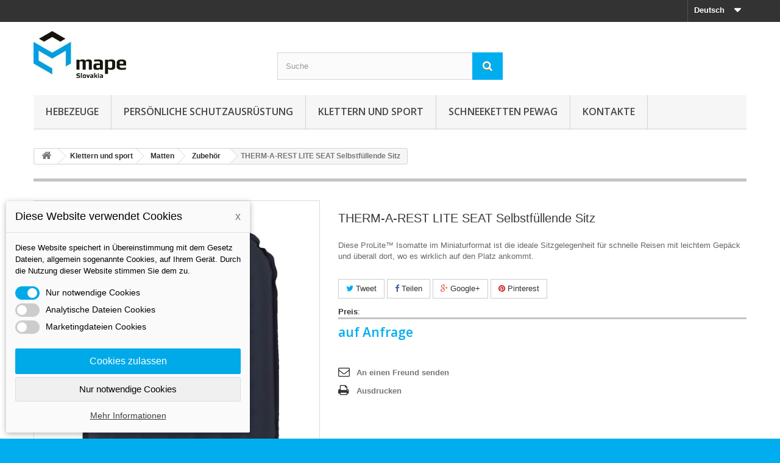

--- FILE ---
content_type: text/html; charset=utf-8
request_url: https://www.mape.sk/de/zubehoer/1236-therm-a-rest-lite-seat-selbstfuellende-sitz.html
body_size: 25663
content:
<!DOCTYPE HTML>
<!--[if lt IE 7]> <html class="no-js lt-ie9 lt-ie8 lt-ie7" lang="de-de"><![endif]-->
<!--[if IE 7]><html class="no-js lt-ie9 lt-ie8 ie7" lang="de-de"><![endif]-->
<!--[if IE 8]><html class="no-js lt-ie9 ie8" lang="de-de"><![endif]-->
<!--[if gt IE 8]> <html class="no-js ie9" lang="de-de"><![endif]-->
<html lang="de-de">
	<head>
		<meta charset="utf-8" />
		<title>THERM-A-REST LITE SEAT Selbstfüllende Sitz  </title>
					<meta name="description" content="Diese Isomatte im Miniaturformat ist die ideale Sitzgelegenheit für schnelle Reisen mit leichtem Gepäck und überall dort, wo es wirklich auf den Platz ankommt." />
						<meta name="generator" content="PrestaShop" />
		<meta name="robots" content="index,follow" />
		<meta name="viewport" content="width=device-width, minimum-scale=0.25, maximum-scale=1.6, initial-scale=1.0" />
		<meta name="apple-mobile-web-app-capable" content="yes" />
		<link rel="icon" type="image/vnd.microsoft.icon" href="/img/favicon.ico?1729424094" />
		<link rel="shortcut icon" type="image/x-icon" href="/img/favicon.ico?1729424094" />
														<link rel="stylesheet" href="https://www.mape.sk/themes/default-bootstrap/cache/v_52_154d6ac4519cfdb0d3f019b12664da6f_all.css" type="text/css" media="all" />
																<link rel="stylesheet" href="https://www.mape.sk/themes/default-bootstrap/cache/v_52_b4632cd5da8519ab97b7d34dde18182d_print.css" type="text/css" media="print" />
														<script type="text/javascript">
var FancyboxI18nClose = 'Schlie&szlig;en';
var FancyboxI18nNext = 'Weiter';
var FancyboxI18nPrev = 'Zur&uuml;ck';
var PS_CATALOG_MODE = true;
var ajaxsearch = true;
var allowBuyWhenOutOfStock = true;
var attribute_anchor_separator = '-';
var attributesCombinations = [{"id_attribute":"1489","id_attribute_group":"38","attribute":"90_g","group":"gewicht"},{"id_attribute":"2282","attribute":"28_x_38_cm","id_attribute_group":"114","group":"dimensionen_br_x_l"},{"id_attribute":"2283","attribute":"38_cm","id_attribute_group":"102","group":"dicke"},{"id_attribute":"13","attribute":"orange","id_attribute_group":"3","group":"color"}];
var availableLaterValue = '';
var availableNowValue = '';
var baseDir = 'https://www.mape.sk/';
var baseUri = 'https://www.mape.sk/';
var blocksearch_type = 'top';
var combinationImages = {"4367":[{"id_image":"4711","id_product_attribute":"4367","legend":"09911 \/THERM-A-REST LITE SEAT  Selbstf\u00fcllende Sitz  "},{"id_image":"4710","id_product_attribute":"4367","legend":"09911 \/THERM-A-REST LITE SEAT  Selbstf\u00fcllende Sitz  "}],"4366":[{"id_image":"4713","id_product_attribute":"4366","legend":"90603 \/  THERM-A-REST LITE SEAT  Selbstf\u00fcllende Sitz  "},{"id_image":"4712","id_product_attribute":"4366","legend":"90603 \/  THERM-A-REST LITE SEAT  Selbstf\u00fcllende Sitz  "}]};
var combinations = {"4367":{"attributes_values":{"38":"90 g","3":"Orange","102":"3.8 cm","114":"28 x 38 cm"},"attributes":[1489,13,2283,2282],"price":0,"specific_price":false,"ecotax":0,"weight":0,"quantity":0,"reference":"09911","unit_impact":0,"minimal_quantity":"1","date_formatted":"","available_date":"","id_image":4711,"list":"'1489','13','2283','2282'"},"4366":{"attributes_values":{"38":"90 g","102":"3.8 cm","114":"28 x 38 cm"},"attributes":[1489,2283,2282],"price":0,"specific_price":false,"ecotax":0,"weight":0,"quantity":0,"reference":"09603","unit_impact":0,"minimal_quantity":"1","date_formatted":"","available_date":"","id_image":4713,"list":"'1489','2283','2282'"}};
var combinationsFromController = {"4367":{"attributes_values":{"38":"90 g","3":"Orange","102":"3.8 cm","114":"28 x 38 cm"},"attributes":[1489,13,2283,2282],"price":0,"specific_price":false,"ecotax":0,"weight":0,"quantity":0,"reference":"09911","unit_impact":0,"minimal_quantity":"1","date_formatted":"","available_date":"","id_image":4711,"list":"'1489','13','2283','2282'"},"4366":{"attributes_values":{"38":"90 g","102":"3.8 cm","114":"28 x 38 cm"},"attributes":[1489,2283,2282],"price":0,"specific_price":false,"ecotax":0,"weight":0,"quantity":0,"reference":"09603","unit_impact":0,"minimal_quantity":"1","date_formatted":"","available_date":"","id_image":4713,"list":"'1489','2283','2282'"}};
var contentOnly = false;
var currency = {"id":1,"name":"Euro","iso_code":"EUR","iso_code_num":"978","sign":"\u20ac","blank":"1","conversion_rate":"1.000000","deleted":"0","format":"2","decimals":"1","active":"1","prefix":"","suffix":" \u20ac","id_shop_list":null,"force_id":false};
var currencyBlank = 1;
var currencyFormat = 2;
var currencyRate = 1;
var currencySign = '€';
var currentDate = '2026-01-21 06:11:48';
var customerGroupWithoutTax = false;
var customizationFields = false;
var customizationId = null;
var default_eco_tax = 0;
var displayDiscountPrice = '0';
var displayList = false;
var displayPrice = 0;
var dm_cookie_html_banner = '"<style>\r\n\r\n    input:checked + .dm_slider {\r\n      background-color: #00aae9;\r\n    }\r\n\r\n    input:focus + .dm_slider {\r\n      box-shadow: 0 0 1px #00aae9;\r\n    }\r\n\r\n    .cookie-popup-accept-cookies, .cookie-popup-accept-cookies-save-group {\r\n        background-color: #00aae9;\r\n        border:1px solid #00aae9;\r\n    }\r\n\r\n    .cookie-popup-accept-cookies:hover {\r\n        background-color: #0469ff;\r\n    }\r\n\r\n    .cookie-popup-accept-cookies-save-group:hover {\r\n        background-color: #0469ff;\r\n    }\r\n\r\n<\/style>\r\n\r\n<div id=\"cookie-popup-container\">\r\n\r\n    <div class=\"cookie-popup\" style=\"display: none;\">\r\n\r\n        <div class=\"cookie-popup-inner\">\r\n            <div class=\"cookie-popup-left\">\r\n                <div class=\"cookie-popup-headline\">Diese Website verwendet Cookies<span><a href=\"#\" class=\"cookie-popup-decline-cookies-cancel-screen\">x<\/a><\/span><\/div>\r\n                <div class=\"cookie-popup-sub-headline\">Diese Website speichert in \u00dcbereinstimmung mit dem Gesetz Dateien, allgemein sogenannte Cookies, auf Ihrem Ger\u00e4t. Durch die Nutzung dieser Website stimmen Sie dem zu.<\/div>\r\n            <\/div>\r\n        <\/div>\r\n\r\n        <div class=\"cookie-popup-lower\">\r\n            <ul class=\"dm_cookies_variant\">\r\n\r\n                <li class=\"dm_cookies_variant_item\">\r\n                    <span>\r\n                        <label class=\"switch\">\r\n                            <input type=\"checkbox\" name=\"dm_cookie_group_default\" id=\"dm_cookie_group_default\" class=\"noUniform\" checked=\"checked\" disabled \/>\r\n                            <span class=\"dm_slider round\"><\/span>\r\n                        <\/label>\r\n                        <span class=\"dm_title_group\">Nur notwendige Cookies<\/span>\r\n                    <\/span>\r\n                    <p class=\"dm_cookies_more_info\">\r\n                        Diese Cookies sind f\u00fcr den Betrieb unserer Dienste erforderlich und k\u00f6nnen nicht deaktiviert werden. Sie werden normalerweise nur als Reaktion auf Ihre Aktionen eingerichtet, z. B. das Erstellen eines Kontos oder das Speichern einer Wunschliste f\u00fcr sp\u00e4ter.\r\n                    <\/p>\r\n                <\/li>\r\n                \r\n                <li class=\"dm_cookies_variant_item\">\r\n                    <span>\r\n                        <label class=\"switch\">\r\n                            <input type=\"checkbox\" name=\"dm_cookie_group_1\" id=\"dm_cookie_group_1\" class=\"noUniform\"  \/>\r\n                            <span class=\"dm_slider round\"><\/span>\r\n                        <\/label>\r\n                        <span class=\"dm_title_group\">Analytische Dateien Cookies<\/span>\r\n                    <\/span>\r\n                    <p class=\"dm_cookies_more_info\">Diese Cookies erm\u00f6glichen es uns, Besuche und Verkehr zu z\u00e4hlen, sodass wir einen \u00dcberblick dar\u00fcber haben, welche Seiten am beliebtesten sind und wie sich Besucher auf unserer Website bewegen. Alle Informationen, die diese Cookies sammeln, sind aggregiert und daher anonym.<\/p>\r\n                <\/li>\r\n\r\n                <li class=\"dm_cookies_variant_item\">\r\n                    <span>\r\n                        <label class=\"switch\">\r\n                            <input type=\"checkbox\" name=\"dm_cookie_group_2\" id=\"dm_cookie_group_2\" class=\"noUniform\"  \/>\r\n                            <span class=\"dm_slider round\"><\/span>\r\n                        <\/label>\r\n                        <span class=\"dm_title_group\">Marketingdateien  Cookies<\/span>\r\n                    <\/span>\r\n                    <p class=\"dm_cookies_more_info\">Indem Sie Marketing-Cookies akzeptieren, stimmen Sie zu, Cookies auf Ihrem Ger\u00e4t zu platzieren, um Ihnen relevante Inhalte bereitzustellen, die Ihren Interessen entsprechen. Diese Cookies k\u00f6nnen von uns oder unseren Werbepartnern \u00fcber unsere Website gesetzt werden. Sie dienen dazu, ein Profil Ihrer Interessen zu erstellen und Ihnen relevante Inhalte auf unseren Websites sowie auf Websites Dritter anzuzeigen.<\/p>\r\n                <\/li>\r\n\r\n            <\/ul>\r\n        <\/div>\r\n\r\n        <div class=\"cookie-popup-cms-link\">\r\n                            <a href=\"https:\/\/www.mape.sk\/de\/content\/13-vse-o-cookies\" class=\"cookie-a\">Gehen Sie zur Seite Podrobn\u011b o cookies<\/a>\r\n                    <\/div>\r\n\r\n        <div class=\"cookie-popup-right\">\r\n            <a href=\"#\" class=\"cookie-popup-accept-cookies\">Cookies zulassen<\/a>\r\n            <a href=\"#\" class=\"cookie-popup-accept-cookies-save-group\" style=\"display:none\">Cookie-Einstellungen speichern<\/a>\r\n            <a href=\"#\" class=\"cookie-popup-decline-cookies\">Nur notwendige Cookies<\/a>\r\n            <a href=\"#\" class=\"cookie-popup-learn-more\">Mehr Informationen<\/a>\r\n        <\/div>\r\n\r\n    <\/div>\r\n<\/div>\r\n\r\n"';
var dm_cookies_base_url = 'https://www.mape.sk/';
var dm_cookies_days_expires = 7;
var dm_cookies_id_guest = 2874246;
var dm_cookies_position = 'bottomleft';
var doesntExist = 'Artikel in dieser Ausführung nicht verfügbar. Bitte wählen Sie eine andere Kombination.';
var doesntExistNoMore = 'Nicht mehr lieferbar';
var doesntExistNoMoreBut = ', nur noch in anderen Varianten erhältlich.';
var ecotaxTax_rate = 0;
var fieldRequired = 'Bitte füllen Sie alle erforderlichen Felder aus und speichern Sie dann die Änderung.';
var groupReduction = 0;
var highDPI = false;
var idDefaultImage = 4713;
var id_lang = 3;
var id_product = 1236;
var img_prod_dir = 'https://www.mape.sk/img/p/';
var img_ps_dir = 'https://www.mape.sk/img/';
var instantsearch = true;
var isGuest = 0;
var isLogged = 0;
var isMobile = false;
var jqZoomEnabled = false;
var maxQuantityToAllowDisplayOfLastQuantityMessage = 1;
var minimalQuantity = 1;
var noTaxForThisProduct = false;
var oosHookJsCodeFunctions = [];
var page_name = 'product';
var priceDisplayMethod = 0;
var priceDisplayPrecision = 2;
var productAvailableForOrder = true;
var productBasePriceTaxExcl = 0;
var productBasePriceTaxExcluded = 0;
var productBasePriceTaxIncl = 0;
var productHasAttributes = true;
var productPrice = 0;
var productPriceTaxExcluded = 0;
var productPriceTaxIncluded = 0;
var productPriceWithoutReduction = 0;
var productReference = '09***';
var productShowPrice = false;
var productUnitPriceRatio = 0;
var product_fileButtonHtml = 'Datei auswählen';
var product_fileDefaultHtml = 'Keine Datei ausgewählt';
var product_specific_price = [];
var quantitiesDisplayAllowed = false;
var quantityAvailable = 0;
var quickView = true;
var reduction_percent = 0;
var reduction_price = 0;
var roundMode = 2;
var search_url = 'https://www.mape.sk/de/search';
var sharing_img = 'https://www.mape.sk/4711/therm-a-rest-lite-seat-selbstfuellende-sitz.jpg';
var sharing_name = 'THERM-A-REST LITE SEAT  Selbstfüllende Sitz';
var sharing_url = 'https://www.mape.sk/de/zubehoer/1236-therm-a-rest-lite-seat-selbstfuellende-sitz.html';
var specific_currency = false;
var specific_price = 0;
var static_token = 'b68305b5c977e993f951569e9fb77e3c';
var stf_msg_error = 'Ihre E-Mail konnte nicht versandt werden. Überprüfen Sie bitte Ihre Eingabe und versuchen Sie es noch einmal.';
var stf_msg_required = 'Bitte füllen Sie alle Pflichtfelder aus';
var stf_msg_success = 'Ihre E-Mail wurde  versendet';
var stf_msg_title = 'An einen Freund senden';
var stf_secure_key = '1510da6bdc75dc94e0c60cbb764081cf';
var stock_management = 1;
var taxRate = 20;
var token = 'b68305b5c977e993f951569e9fb77e3c';
var upToTxt = 'Bis zu';
var uploading_in_progress = 'Upload läuft. Bitte warten Sie ...';
var usingSecureMode = true;
</script>

						<script type="text/javascript" src="https://www.mape.sk/themes/default-bootstrap/cache/v_38_5e5938f7922ebe55644b090de7e25a9d.js"></script>
							<meta property="og:type" content="product" />
<meta property="og:url" content="https://www.mape.sk/de/zubehoer/1236-therm-a-rest-lite-seat-selbstfuellende-sitz.html" />
<meta property="og:title" content="THERM-A-REST LITE SEAT Selbstfüllende Sitz  " />
<meta property="og:site_name" content="MAPE Slovakia, s.r.o." />
<meta property="og:description" content="Diese Isomatte im Miniaturformat ist die ideale Sitzgelegenheit für schnelle Reisen mit leichtem Gepäck und überall dort, wo es wirklich auf den Platz ankommt." />
<meta property="og:image" content="https://www.mape.sk/4711-large_default/therm-a-rest-lite-seat-selbstfuellende-sitz.jpg" />
<meta property="product:pretax_price:amount" content="0" />
<meta property="product:pretax_price:currency" content="EUR" />
<meta property="product:price:amount" content="0" />
<meta property="product:price:currency" content="EUR" />

			<script type="text/javascript">
				(window.gaDevIds=window.gaDevIds||[]).push('d6YPbH');
				(function(i,s,o,g,r,a,m){i['GoogleAnalyticsObject']=r;i[r]=i[r]||function(){
				(i[r].q=i[r].q||[]).push(arguments)},i[r].l=1*new Date();a=s.createElement(o),
				m=s.getElementsByTagName(o)[0];a.async=1;a.src=g;m.parentNode.insertBefore(a,m)
				})(window,document,'script','//www.google-analytics.com/analytics.js','ga');
				ga('create', 'UA-59722163-1', 'auto');
				ga('require', 'ec');</script>
                            <link rel="alternate" href="https://www.mape.sk/sk/prislusenstvo/1236-therm-a-rest-lite-seat-samonafukovacie-sedatko.html"
                  hreflang="sk-sk"/>
                                    <link rel="alternate" href="https://www.mape.sk/de/zubehoer/1236-therm-a-rest-lite-seat-selbstfuellende-sitz.html"
                  hreflang="de-de"/>
                                    <link rel="canonical" href="https://www.mape.sk/de/zubehoer/1236-therm-a-rest-lite-seat-selbstfuellende-sitz.html"/>
                                    <link rel="alternate" href="https://www.mape.sk/de/zubehoer/1236-therm-a-rest-lite-seat-selbstfuellende-sitz.html" hreflang="x-default"/>
                                    <link rel="alternate" href="https://www.mape.sk/en/accessories/1236-therm-a-rest-lite-seat-self-inflating-seat.html"
                  hreflang="en-us"/>
            
		<link rel="stylesheet" href="//fonts.googleapis.com/css?family=Open+Sans:300,600&amp;subset=latin,latin-ext" type="text/css" media="all" />
		<!--[if IE 8]>
		<script src="https://oss.maxcdn.com/libs/html5shiv/3.7.0/html5shiv.js"></script>
		<script src="https://oss.maxcdn.com/libs/respond.js/1.3.0/respond.min.js"></script>
		<![endif]-->
	</head>
	<body id="product" class="product product-1236 product-therm-a-rest-lite-seat-selbstfuellende-sitz category-240 category-zubehoer hide-left-column hide-right-column lang_de">
					<div id="page">
			<div class="header-container">
				<header id="header">
																										<div class="nav">
							<div class="container">
								<div class="row">
									<nav><!-- Block languages module -->
	<div id="languages-block-top" class="languages-block">
														<div class="current">
					<span>Deutsch</span>
				</div>
												<ul id="first-languages" class="languages-block_ul toogle_content">
							<li >
																				<a href="https://www.mape.sk/sk/prislusenstvo/1236-therm-a-rest-lite-seat-samonafukovacie-sedatko.html" title="Slovak" rel="alternate" hreflang="sk">
															<span>Slovak</span>
									</a>
								</li>
							<li class="selected">
										<span>Deutsch</span>
								</li>
							<li >
																				<a href="https://www.mape.sk/en/accessories/1236-therm-a-rest-lite-seat-self-inflating-seat.html" title="English (United States)" rel="alternate" hreflang="en">
															<span>English</span>
									</a>
								</li>
					</ul>
	</div>
<!-- /Block languages module -->
</nav>
								</div>
							</div>
						</div>
										<div>
						<div class="container">
							<div class="row">
								<div id="header_logo">
									<a href="https://www.mape.sk/" title="MAPE Slovakia, s.r.o.">
										<img class="logo img-responsive" src="https://www.mape.sk/img/mape-logo-1425032877.jpg" alt="MAPE Slovakia, s.r.o." width="152" height="77"/>
									</a>
								</div>
								<!-- Block search module TOP -->
<div id="search_block_top" class="col-sm-4 clearfix">
	<form id="searchbox" method="get" action="//www.mape.sk/de/search" >
		<input type="hidden" name="controller" value="search" />
		<input type="hidden" name="orderby" value="position" />
		<input type="hidden" name="orderway" value="desc" />
		<input class="search_query form-control" type="text" id="search_query_top" name="search_query" placeholder="Suche" value="" />
		<button type="submit" name="submit_search" class="btn btn-default button-search">
			<span>Suche</span>
		</button>
	</form>
</div>
<!-- /Block search module TOP -->	<!-- Menu -->
	<div id="block_top_menu" class="sf-contener clearfix col-lg-12">
		<div class="cat-title">Menü</div>
		<ul class="sf-menu clearfix menu-content">
			<li><a href="https://www.mape.sk/de/17-hebezeuge" title="Hebezeuge">Hebezeuge</a><ul><li><a href="https://www.mape.sk/de/22-textile-anschlagmittel" title="Textile Anschlagmittel">Textile Anschlagmittel</a><ul><li><a href="https://www.mape.sk/de/23-hebebander" title="Hebebänder">Hebebänder</a></li><li><a href="https://www.mape.sk/de/24-rundschlingen" title="Rundschlingen">Rundschlingen</a></li><li><a href="https://www.mape.sk/de/25-schutzschlauch" title="Schutzschlauch">Schutzschlauch</a></li><li><a href="https://www.mape.sk/de/26-rundschlingengehange" title="Rundschlingengehänge">Rundschlingengehänge</a></li><li><a href="https://www.mape.sk/de/316-zubehoer-fuer-zurrgurte" title="Zubehör für Zurrgurte">Zubehör für Zurrgurte</a></li><li><a href="https://www.mape.sk/de/317-zubehoer-haken" title="Zubehör - Haken">Zubehör - Haken</a></li><li><a href="https://www.mape.sk/de/318-zurrgurten" title="Zurrgurten">Zurrgurten</a></li></ul></li><li><a href="https://www.mape.sk/de/27-retazove-viazacie-prostriedky" title="Reťazové viazacie prostriedky">Reťazové viazacie prostriedky</a><ul><li><a href="https://www.mape.sk/de/106-zdvihacie-retaze-pewag" title="Zdvíhacie reťaze Pewag">Zdvíhacie reťaze Pewag</a><ul><li><a href="https://www.mape.sk/de/107-retazovy-zaves-1-pramenny" title="Reťazový záves 1 pramenný">Reťazový záves 1 pramenný</a></li><li><a href="https://www.mape.sk/de/108-retazovy-zaves-2-pramenny" title="Reťazový záves 2 pramenný">Reťazový záves 2 pramenný</a></li><li><a href="https://www.mape.sk/de/109-retazovy-zaves-3-pramenny" title="Reťazový záves 3 pramenný">Reťazový záves 3 pramenný</a></li><li><a href="https://www.mape.sk/de/110-retazovy-zaves-4-pramenny" title="Reťazový záves 4 pramenný">Reťazový záves 4 pramenný</a></li><li><a href="https://www.mape.sk/de/111-nekonecna-retazova-slucka" title="Nekonečná reťazová sľučka">Nekonečná reťazová sľučka</a></li></ul></li><li><a href="https://www.mape.sk/de/112-zurrsystem" title="Zurrsystem">Zurrsystem</a><ul><li><a href="https://www.mape.sk/de/292-ratschenspanner-g12" title="Ratschenspanner G12">Ratschenspanner G12</a></li><li><a href="https://www.mape.sk/de/293-zubehoer-g12" title="Zubehör G12">Zubehör G12</a></li><li><a href="https://www.mape.sk/de/294-ratschenspanner-g10" title="Ratschenspanner G10">Ratschenspanner G10</a></li><li><a href="https://www.mape.sk/de/295-zubehoer-g10" title="Zubehör G10">Zubehör G10</a></li><li><a href="https://www.mape.sk/de/296-ratschenspanner-g8" title="Ratschenspanner G8">Ratschenspanner G8</a></li><li><a href="https://www.mape.sk/de/297-zubehoer-g8" title="Zubehör G8">Zubehör G8</a></li></ul></li><li><a href="https://www.mape.sk/de/113-retazove-komponenty-tr-8" title="Reťazové komponenty tr. 8">Reťazové komponenty tr. 8</a><ul><li><a href="https://www.mape.sk/de/331-spezialhaken" title="Spezialhaken">Spezialhaken</a></li></ul></li><li><a href="https://www.mape.sk/de/114-retazove-komponenty-tr-10" title="Reťazové komponenty tr. 10">Reťazové komponenty tr. 10</a><ul><li><a href="https://www.mape.sk/de/306-ratschenspanner" title="Ratschenspanner">Ratschenspanner</a></li><li><a href="https://www.mape.sk/de/307-aufhaengeglied" title="Aufhängeglied">Aufhängeglied</a></li><li><a href="https://www.mape.sk/de/308-anschlagketten" title="Anschlagketten">Anschlagketten</a></li><li><a href="https://www.mape.sk/de/309-haken" title="Haken">Haken</a></li><li><a href="https://www.mape.sk/de/310-verbindungsglied" title="Verbindungsglied">Verbindungsglied</a></li><li><a href="https://www.mape.sk/de/311-schaekel" title="Schäkel">Schäkel</a></li><li><a href="https://www.mape.sk/de/312-uebergangsgehaenge" title="Übergangsgehänge ">Übergangsgehänge </a></li></ul></li><li><a href="https://www.mape.sk/de/115-retazove-komponenty-tr-12" title="Reťazové komponenty tr. 12">Reťazové komponenty tr. 12</a><ul><li><a href="https://www.mape.sk/de/298-anschlagketten" title="Anschlagketten">Anschlagketten</a></li><li><a href="https://www.mape.sk/de/299-aufhaengeglied" title="Aufhängeglied">Aufhängeglied</a></li><li><a href="https://www.mape.sk/de/300-haken" title="Haken">Haken</a></li><li><a href="https://www.mape.sk/de/301-verbindungsglied" title="Verbindungsglied">Verbindungsglied</a></li></ul></li><li><a href="https://www.mape.sk/de/116-nerezove-retaze" title="Nerezové reťaze">Nerezové reťaze</a><ul><li><a href="https://www.mape.sk/de/305-komponente" title="Komponente">Komponente</a></li></ul></li></ul></li><li><a href="https://www.mape.sk/de/28-hebeklemmen" title="Hebeklemmen">Hebeklemmen</a><ul><li><a href="https://www.mape.sk/de/36-vertikal-klemmen" title="Vertikal Klemmen">Vertikal Klemmen</a></li><li><a href="https://www.mape.sk/de/35-horizontal-klemmen" title="Horizontal Klemmen">Horizontal Klemmen</a></li><li><a href="https://www.mape.sk/de/37-schraubklemmen" title="Schraubklemmen">Schraubklemmen</a></li><li><a href="https://www.mape.sk/de/38-fassklemmen" title="Faßklemmen">Faßklemmen</a></li><li><a href="https://www.mape.sk/de/39-spezialklemmen-und-greifer" title="Spezialklemmen und greifer">Spezialklemmen und greifer</a></li><li><a href="https://www.mape.sk/de/314-containerhaken" title="Containerhaken">Containerhaken</a></li><li><a href="https://www.mape.sk/de/328-rundmaterialgreifer-und-transportgehaenge" title="Rundmaterialgreifer und  Transportgehänge">Rundmaterialgreifer und  Transportgehänge</a></li><li><a href="https://www.mape.sk/de/332-rohrschellen" title="Rohrschellen">Rohrschellen</a></li><li><a href="https://www.mape.sk/de/337-vertikales-heben-von-betonroehren" title="Vertikales Heben von Betonröhren">Vertikales Heben von Betonröhren</a></li></ul></li><li><a href="https://www.mape.sk/de/29-upinacia-technika" title="Upínacia technika">Upínacia technika</a><ul><li><a href="https://www.mape.sk/de/303-ratschenspanner" title="Ratschenspanner">Ratschenspanner</a></li><li><a href="https://www.mape.sk/de/334-krangabeln" title="Krangabeln">Krangabeln</a></li></ul></li><li><a href="https://www.mape.sk/de/30-zdvihacia-technika" title="Zdvíhacia technika">Zdvíhacia technika</a></li><li><a href="https://www.mape.sk/de/31-ocelove-lana-a-viazaky" title="Oceľové laná a viazaky">Oceľové laná a viazaky</a></li><li><a href="https://www.mape.sk/de/40--allzweckgerat" title=" Allzweckgerät"> Allzweckgerät</a></li><li><a href="https://www.mape.sk/de/41-stirnradflaschenzuge" title="Stirnradflaschenzuge">Stirnradflaschenzuge</a></li><li><a href="https://www.mape.sk/de/45-seilzuge" title="Seilzüge">Seilzüge</a></li><li><a href="https://www.mape.sk/de/59-stahlwinden" title="Stahlwinden">Stahlwinden</a></li><li><a href="https://www.mape.sk/de/42-fahrwerke" title="Fahrwerke">Fahrwerke</a></li><li><a href="https://www.mape.sk/de/43-tragerklemmen" title="Trägerklemmen">Trägerklemmen</a></li><li><a href="https://www.mape.sk/de/44-elektrokettenzuge" title="Elektrokettenzüge">Elektrokettenzüge</a></li><li><a href="https://www.mape.sk/de/46-manuelle-winden" title="Manuelle Winden">Manuelle Winden</a></li><li><a href="https://www.mape.sk/de/55-druckluftkettenzuge" title="Druckluftkettenzüge">Druckluftkettenzüge</a></li><li><a href="https://www.mape.sk/de/56-drahtseilkloben" title="Drahtseilkloben">Drahtseilkloben</a></li><li><a href="https://www.mape.sk/de/58-seilklemme" title="Seilklemme">Seilklemme</a></li><li><a href="https://www.mape.sk/de/60-kranhakenwaagen-und-zugkraftaufnehmer" title="Kranhakenwaagen und zugkraftaufnehmer">Kranhakenwaagen und zugkraftaufnehmer</a></li><li><a href="https://www.mape.sk/de/61-lasthebemagnete" title="Lasthebemagnete">Lasthebemagnete</a><ul><li><a href="https://www.mape.sk/de/62-permanent-lasthebemagnete" title="Permanent-Lasthebemagnete">Permanent-Lasthebemagnete</a></li></ul></li><li><a href="https://www.mape.sk/de/78-anschlagpunkte" title="Anschlagpunkte">Anschlagpunkte</a><ul><li><a href="https://www.mape.sk/de/79-anschlagpunkte-schraubbar" title="Anschlagpunkte schraubbar">Anschlagpunkte schraubbar</a><ul><li><a href="https://www.mape.sk/de/338-anschlagpunkte-codipro" title="Anschlagpunkte CODIPRO">Anschlagpunkte CODIPRO</a></li><li><a href="https://www.mape.sk/de/339-anschlagpunkte-pewag" title="Anschlagpunkte PEWAG">Anschlagpunkte PEWAG</a></li><li><a href="https://www.mape.sk/de/340-anschlagpunkte-rud" title="Anschlagpunkte RUD">Anschlagpunkte RUD</a></li><li><a href="https://www.mape.sk/de/341-anschlagpunkte-jdt" title="Anschlagpunkte JDT">Anschlagpunkte JDT</a></li><li><a href="https://www.mape.sk/de/342-anschlagpunkte-yoke" title="Anschlagpunkte YOKE">Anschlagpunkte YOKE</a></li><li><a href="https://www.mape.sk/de/343-edelstahl-anschlagpunkte" title="Edelstahl Anschlagpunkte">Edelstahl Anschlagpunkte</a></li><li><a href="https://www.mape.sk/de/344-zurrpunkte" title="Zurrpunkte">Zurrpunkte</a></li><li><a href="https://www.mape.sk/de/345-psa-anschlageinrichtungen" title="PSA-Anschlageinrichtungen">PSA-Anschlageinrichtungen</a></li><li><a href="https://www.mape.sk/de/346-anschlagpunkte" title="Anschlagpunkte">Anschlagpunkte</a></li></ul></li><li><a href="https://www.mape.sk/de/80-anschlagpunkte-schweissbar" title="Anschlagpunkte schweißbar">Anschlagpunkte schweißbar</a></li></ul></li><li><a href="https://www.mape.sk/de/117-hydraulische-werkzeuge" title="Hydraulische Werkzeuge">Hydraulische Werkzeuge</a><ul><li><a href="https://www.mape.sk/de/118-hydraulischer-heber" title="Hydraulischer heber">Hydraulischer heber</a></li><li><a href="https://www.mape.sk/de/119-hydraulischer-rangierheber" title="Hydraulischer Rangierheber">Hydraulischer Rangierheber</a></li><li><a href="https://www.mape.sk/de/120-aluminium-hydraulikheber" title="Aluminium Hydraulikheber">Aluminium Hydraulikheber</a></li><li><a href="https://www.mape.sk/de/121-maschinenheber" title="Maschinenheber">Maschinenheber</a></li><li><a href="https://www.mape.sk/de/122-hydraulikzylinder" title="Hydraulikzylinder">Hydraulikzylinder</a></li><li><a href="https://www.mape.sk/de/123-hydraulik-pumpen" title="Hydraulik pumpen">Hydraulik pumpen</a></li><li><a href="https://www.mape.sk/de/131-werkstattkrane" title="Werkstattkrane">Werkstattkrane</a></li></ul></li><li><a href="https://www.mape.sk/de/124-handgabelhubwagen" title="Handgabelhubwagen">Handgabelhubwagen</a></li><li><a href="https://www.mape.sk/de/125-scherengabelhubwagen" title="Scherengabelhubwagen">Scherengabelhubwagen</a></li><li><a href="https://www.mape.sk/de/126-hand-gabelhochhubwagen" title="Hand-Gabelhochhubwagen">Hand-Gabelhochhubwagen</a></li><li><a href="https://www.mape.sk/de/127-elektrogabelhubwagen" title="Elektrogabelhubwagen">Elektrogabelhubwagen</a></li><li><a href="https://www.mape.sk/de/128-elektro-geh-gabelhochhubwagen" title="Elektro-Geh-Gabelhochhubwagen">Elektro-Geh-Gabelhochhubwagen</a></li><li><a href="https://www.mape.sk/de/129-handgabelhubwagen-mit-waage" title="Handgabelhubwagen mit Waage">Handgabelhubwagen mit Waage</a></li><li><a href="https://www.mape.sk/de/130-hubtisch" title="Hubtisch">Hubtisch</a></li><li><a href="https://www.mape.sk/de/132-schwerlastfahrwerke" title="Schwerlastfahrwerke">Schwerlastfahrwerke</a></li><li><a href="https://www.mape.sk/de/133-elektroseilwinde" title="Elektroseilwinde">Elektroseilwinde</a></li><li><a href="https://www.mape.sk/de/319-vakuummanipulatoren" title="Vakuummanipulatoren">Vakuummanipulatoren</a><ul><li><a href="https://www.mape.sk/de/320-vakuumplattenmanipulatoren" title="Vakuumplattenmanipulatoren">Vakuumplattenmanipulatoren</a></li><li><a href="https://www.mape.sk/de/321-vakuum-glasmanipulatoren" title="Vakuum-Glasmanipulatoren">Vakuum-Glasmanipulatoren</a></li><li><a href="https://www.mape.sk/de/322-vakuum-holzbearbeitung-manipulatoren" title="Vakuum-Holzbearbeitung Manipulatoren">Vakuum-Holzbearbeitung Manipulatoren</a></li><li><a href="https://www.mape.sk/de/323-vakuummanipulatoren-um-180-kippbar" title="Vakuummanipulatoren um 180 ° kippbar">Vakuummanipulatoren um 180 ° kippbar</a></li><li><a href="https://www.mape.sk/de/324-vakuummanipulatoren-um-90-kippbar" title="Vakuummanipulatoren um 90 ° kippbar">Vakuummanipulatoren um 90 ° kippbar</a></li><li><a href="https://www.mape.sk/de/325-atypische-vakuummanipulatoren" title="Atypische Vakuummanipulatoren">Atypische Vakuummanipulatoren</a></li><li><a href="https://www.mape.sk/de/327-vakuove-manipulatory-na-svitky" title="Vákuové manipulátory na svitky">Vákuové manipulátory na svitky</a></li></ul></li><li><a href="https://www.mape.sk/de/326-vakuumschlauch-hebe-manipulatoren" title="Vakuumschlauch Hebe Manipulatoren">Vakuumschlauch Hebe Manipulatoren</a></li><li><a href="https://www.mape.sk/de/330-c-haken" title="C-Haken">C-Haken</a></li><li><a href="https://www.mape.sk/de/313-stapelhaken" title="Stapelhaken">Stapelhaken</a></li><li><a href="https://www.mape.sk/de/333-anschweisshaken" title="Anschweißhaken">Anschweißhaken</a></li><li><a href="https://www.mape.sk/de/335-seilfederzuege" title="Seilfederzüge">Seilfederzüge</a></li></ul></li><li><a href="https://www.mape.sk/de/33-personliche-schutzausrustung" title="Persönliche Schutzausrüstung">Persönliche Schutzausrüstung</a><ul><li><a href="https://www.mape.sk/de/34-auffanggurte" title="Auffanggurte">Auffanggurte</a><ul><li><a href="https://www.mape.sk/de/63-seilzugang" title="Seilzugang">Seilzugang</a></li><li><a href="https://www.mape.sk/de/64-absturzsicherug" title="Absturzsicherug">Absturzsicherug</a></li><li><a href="https://www.mape.sk/de/65-seilgarten" title="Seilgarten">Seilgarten</a></li><li><a href="https://www.mape.sk/de/66-komplett" title="Komplett">Komplett</a></li><li><a href="https://www.mape.sk/de/67-brustgurte" title="Brustgurte">Brustgurte</a></li><li><a href="https://www.mape.sk/de/68-sitz" title="Sitz">Sitz</a></li><li><a href="https://www.mape.sk/de/70-zubehor" title="Zubehör">Zubehör</a></li><li><a href="https://www.mape.sk/de/202-auffanggurt" title="Auffanggurt">Auffanggurt</a></li></ul></li><li><a href="https://www.mape.sk/de/48-seile" title="Seile">Seile</a><ul><li><a href="https://www.mape.sk/de/71-statik" title="Statik">Statik</a></li><li><a href="https://www.mape.sk/de/72-dynamische" title="Dynamische">Dynamische</a></li><li><a href="https://www.mape.sk/de/73-spezial" title="Spezial">Spezial</a></li><li><a href="https://www.mape.sk/de/74-speleo-seilen" title="Speleo seilen">Speleo seilen</a></li><li><a href="https://www.mape.sk/de/75-zubehor-" title="Zubehör ">Zubehör </a></li><li><a href="https://www.mape.sk/de/83-zubehor" title="Zubehör">Zubehör</a></li><li><a href="https://www.mape.sk/de/213-halbstatisches-seil" title="Halbstatisches Seil ">Halbstatisches Seil </a></li></ul></li><li><a href="https://www.mape.sk/de/49-helme" title="Helme">Helme</a><ul><li><a href="https://www.mape.sk/de/76-arbeit-helme" title="Arbeit helme">Arbeit helme</a></li><li><a href="https://www.mape.sk/de/77-sport-helme" title="Sport helme">Sport helme</a></li><li><a href="https://www.mape.sk/de/204-schutzvisiere" title="Schutzvisiere">Schutzvisiere</a></li><li><a href="https://www.mape.sk/de/205-zubehoer-fuer-die-helme" title="Zubehör für die Helme ">Zubehör für die Helme </a></li></ul></li><li><a href="https://www.mape.sk/de/50-karabiner" title="Karabiner">Karabiner</a><ul><li><a href="https://www.mape.sk/de/86-karabiner-aus-aluminum" title="Karabiner aus aluminum">Karabiner aus aluminum</a><ul><li><a href="https://www.mape.sk/de/87-schraubverschluss" title="Schraubverschluss">Schraubverschluss</a></li><li><a href="https://www.mape.sk/de/88-twist-lock-karabiner" title="Twist Lock Karabiner">Twist Lock Karabiner</a></li><li><a href="https://www.mape.sk/de/89-trilock-karabiner" title="TriLock Karabiner">TriLock Karabiner</a></li><li><a href="https://www.mape.sk/de/90-bent-und-straight-karabiner" title="Bent und Straight Karabiner">Bent und Straight Karabiner</a></li></ul></li><li><a href="https://www.mape.sk/de/91-pomocne-karabiny" title="Pomocné karabíny">Pomocné karabíny</a></li><li><a href="https://www.mape.sk/de/81-stahl-karabiner-" title="Stahl karabiner ">Stahl karabiner </a></li><li><a href="https://www.mape.sk/de/85-stahl-maillons" title="Stahl maillons">Stahl maillons</a></li><li><a href="https://www.mape.sk/de/201-aluminiumkarabiner" title="Aluminiumkarabiner">Aluminiumkarabiner</a></li><li><a href="https://www.mape.sk/de/209-verbindungselemente" title="Verbindungselemente">Verbindungselemente</a></li><li><a href="https://www.mape.sk/de/211-zubehoer" title="Zubehör ">Zubehör </a></li></ul></li><li><a href="https://www.mape.sk/de/51-seiltechnikgerate" title="Seiltechnikgeräte">Seiltechnikgeräte</a><ul><li><a href="https://www.mape.sk/de/92-anschlagpunkte" title="Anschlagpunkte">Anschlagpunkte</a></li><li><a href="https://www.mape.sk/de/93-abseilachter" title="Abseilachter">Abseilachter</a></li><li><a href="https://www.mape.sk/de/94-mitlaufendes-auffanggerat" title="Mitlaufendes Auffanggerät">Mitlaufendes Auffanggerät</a></li><li><a href="https://www.mape.sk/de/95-abseilgerate-seilklemmen" title="Abseilgeräte seilklemmen">Abseilgeräte seilklemmen</a></li><li><a href="https://www.mape.sk/de/96-umlenkrollen-" title="Umlenkrollen ">Umlenkrollen </a></li><li><a href="https://www.mape.sk/de/97-spezialausrustung-von-tractel" title="Spezialausrüstung von Tractel">Spezialausrüstung von Tractel</a></li><li><a href="https://www.mape.sk/de/98-vohensicherungsgerate-tractel" title="Vöhensicherungsgeräte TRACTEL">Vöhensicherungsgeräte TRACTEL</a></li></ul></li><li><a href="https://www.mape.sk/de/52-schlingen-und-lanyards" title="Schlingen und Lanyards">Schlingen und Lanyards</a><ul><li><a href="https://www.mape.sk/de/99-schlingen" title="Schlingen">Schlingen</a></li><li><a href="https://www.mape.sk/de/100-lanyards" title="Lanyards">Lanyards</a></li><li><a href="https://www.mape.sk/de/102-rettungsschlinge" title="Rettungsschlinge">Rettungsschlinge</a></li><li><a href="https://www.mape.sk/de/103-steighilfe-am-seil-" title="Steighilfe am Seil ">Steighilfe am Seil </a></li><li><a href="https://www.mape.sk/de/104-band" title="Band">Band</a></li></ul></li><li><a href="https://www.mape.sk/de/105-falldampfer" title="Falldämpfer">Falldämpfer</a></li><li><a href="https://www.mape.sk/de/53-transporttasch" title="Transporttasch">Transporttasch</a></li><li><a href="https://www.mape.sk/de/54-zubehor" title="Zubehör">Zubehör</a></li><li><a href="https://www.mape.sk/de/101-mobile-anschlagsysteme" title="Mobile Anschlagsysteme">Mobile Anschlagsysteme</a></li><li><a href="https://www.mape.sk/de/69-baumpflege" title="Baumpflege">Baumpflege</a></li><li><a href="https://www.mape.sk/de/199-rettungstrage-und-evakuierungs" title="Rettungstrage und Evakuierungs">Rettungstrage und Evakuierungs</a></li><li><a href="https://www.mape.sk/de/207-falldaempfer" title="Falldämpfer">Falldämpfer</a></li><li><a href="https://www.mape.sk/de/210-mitlaufende-auffanggeraete" title="Mitlaufende Auffanggeräte">Mitlaufende Auffanggeräte</a></li><li><a href="https://www.mape.sk/de/212-persoenliches-rettungssystem" title="Persönliches Rettungssystem">Persönliches Rettungssystem</a></li><li><a href="https://www.mape.sk/de/214-stirnlampen" title="Stirnlampen">Stirnlampen</a></li></ul></li><li><a href="https://www.mape.sk/de/134-klettern-und-sport" title="Klettern und sport">Klettern und sport</a><ul><li><a href="https://www.mape.sk/de/143-gurte" title="Gurte">Gurte</a><ul><li><a href="https://www.mape.sk/de/144-gurte" title="Gurte">Gurte</a></li><li><a href="https://www.mape.sk/de/145-kids-gurte" title="KIDS-Gurte">KIDS-Gurte</a></li><li><a href="https://www.mape.sk/de/146-komplettgurt" title="Komplettgurt">Komplettgurt</a></li><li><a href="https://www.mape.sk/de/147-via-ferrata" title="Via Ferrata">Via Ferrata</a></li><li><a href="https://www.mape.sk/de/148-canyoninggurt" title="Canyoninggurt">Canyoninggurt</a></li><li><a href="https://www.mape.sk/de/149-spelaogurte" title="Speläogurte">Speläogurte</a></li><li><a href="https://www.mape.sk/de/150-brustgurt" title="Brustgurt">Brustgurt</a></li><li><a href="https://www.mape.sk/de/196-sets" title="Sets">Sets</a></li><li><a href="https://www.mape.sk/de/200-auffanggurte-zubehoer" title="Auffanggurte-Zubehör ">Auffanggurte-Zubehör </a></li></ul></li><li><a href="https://www.mape.sk/de/166-karabinern-und-express-sets" title="Karabinern und Express Sets">Karabinern und Express Sets</a><ul><li><a href="https://www.mape.sk/de/167-karabinern" title="Karabinern">Karabinern</a><ul><li><a href="https://www.mape.sk/de/269-hms-karabinern" title="HMS Karabinern">HMS Karabinern</a></li><li><a href="https://www.mape.sk/de/272-verriegelungskarabiner" title="Verriegelungskarabiner">Verriegelungskarabiner</a></li><li><a href="https://www.mape.sk/de/275-nicht-verriegelbare-karabiner" title="Nicht verriegelbare Karabiner ">Nicht verriegelbare Karabiner </a></li><li><a href="https://www.mape.sk/de/274-oval-karabinern" title="Oval Karabinern">Oval Karabinern</a></li></ul></li><li><a href="https://www.mape.sk/de/168-quickdraws-und-express-sets" title="Quickdraws und Express Sets">Quickdraws und Express Sets</a><ul><li><a href="https://www.mape.sk/de/288-quickdraws" title="Quickdraws">Quickdraws</a></li><li><a href="https://www.mape.sk/de/289-zubehoer" title="Zubehör ">Zubehör </a></li></ul></li><li><a href="https://www.mape.sk/de/169-stahl-karabinern" title="Stahl Karabinern">Stahl Karabinern</a></li><li><a href="https://www.mape.sk/de/170-stahl-maillon-schliessring" title="Stahl Maillon- Schließring">Stahl Maillon- Schließring</a></li><li><a href="https://www.mape.sk/de/171-zubehoer-karabiner" title="Zubehör Karabiner">Zubehör Karabiner</a></li></ul></li><li><a href="https://www.mape.sk/de/164-steigeisen" title="Steigeisen">Steigeisen</a><ul><li><a href="https://www.mape.sk/de/186-bergsteiger-steigeisen" title="Bergsteiger-Steigeisen">Bergsteiger-Steigeisen</a></li><li><a href="https://www.mape.sk/de/185-eisklettern" title="Eisklettern">Eisklettern</a></li><li><a href="https://www.mape.sk/de/188-antirutsch-sohlen" title="Antirutsch-Sohlen">Antirutsch-Sohlen</a></li><li><a href="https://www.mape.sk/de/187-zubehor-fur-steigeisen" title="Zubehör für Steigeisen">Zubehör für Steigeisen</a></li></ul></li><li><a href="https://www.mape.sk/de/175-anschlageinrichtungen" title="Anschlageinrichtungen ">Anschlageinrichtungen </a><ul><li><a href="https://www.mape.sk/de/189-felshaken-und-haken" title="Felshaken und Haken">Felshaken und Haken</a></li><li><a href="https://www.mape.sk/de/190-anschlageinrichtungen" title="Anschlageinrichtungen">Anschlageinrichtungen</a></li><li><a href="https://www.mape.sk/de/191-klemmgeraet" title="Klemmgerät ">Klemmgerät </a></li><li><a href="https://www.mape.sk/de/192-vklinence" title="Vklínence">Vklínence</a></li><li><a href="https://www.mape.sk/de/193-kotvy-do-snehu" title="Kotvy do snehu">Kotvy do snehu</a></li></ul></li><li><a href="https://www.mape.sk/de/152-seile" title="Seile">Seile</a><ul><li><a href="https://www.mape.sk/de/153-dynamische-seile" title="Dynamische seile">Dynamische seile</a></li><li><a href="https://www.mape.sk/de/154-statisches-seile" title="Statisches Seile">Statisches Seile</a></li><li><a href="https://www.mape.sk/de/155-speleo-seilen" title="Speleo seilen">Speleo seilen</a></li><li><a href="https://www.mape.sk/de/156-reepschnure-rep-schnure" title="Reepschnüre - REP Schnüre">Reepschnüre - REP Schnüre</a></li><li><a href="https://www.mape.sk/de/157-zubehor-" title="Zubehör ">Zubehör </a></li></ul></li><li><a href="https://www.mape.sk/de/159-eispickel-eisgerate" title="Eispickel / Eisgeräte">Eispickel / Eisgeräte</a><ul><li><a href="https://www.mape.sk/de/162-eispickel-fur-hochtouren-und-zum-skibergsteigen" title="Eispickel für Hochtouren und zum Skibergsteigen">Eispickel für Hochtouren und zum Skibergsteigen</a></li><li><a href="https://www.mape.sk/de/160-technische-eisgerate-zum-eisklettern" title="Technische Eisgeräte zum Eisklettern">Technische Eisgeräte zum Eisklettern</a></li><li><a href="https://www.mape.sk/de/163-zubehor-fur-eisgerateeispickel" title="Zubehör für Eisgeräte/Eispickel">Zubehör für Eisgeräte/Eispickel</a></li></ul></li><li><a href="https://www.mape.sk/de/179-zubehoer" title="Zubehör">Zubehör</a><ul><li><a href="https://www.mape.sk/de/178-sanitaetskasten" title="Sanitätskasten 	">Sanitätskasten 	</a></li><li><a href="https://www.mape.sk/de/180-messer" title="Messer">Messer</a></li><li><a href="https://www.mape.sk/de/181-handschuhe" title="Handschuhe ">Handschuhe </a></li><li><a href="https://www.mape.sk/de/182-diverses-zubehoer" title="Diverses Zubehör">Diverses Zubehör</a></li></ul></li><li><a href="https://www.mape.sk/de/198-stirnlampen" title="Stirnlampen">Stirnlampen</a><ul><li><a href="https://www.mape.sk/de/265-signal" title="Signal">Signal</a></li><li><a href="https://www.mape.sk/de/266-art-tikka" title="Art TIKKA">Art TIKKA</a></li><li><a href="https://www.mape.sk/de/267-ultra-leistungsstarken" title="Ultra-leistungsstarken">Ultra-leistungsstarken</a></li><li><a href="https://www.mape.sk/de/268-arbeiten" title="Arbeiten">Arbeiten</a></li><li><a href="https://www.mape.sk/de/270-militaer" title="Militär">Militär</a></li><li><a href="https://www.mape.sk/de/271-zubehoer" title="Zubehör">Zubehör</a></li><li><a href="https://www.mape.sk/de/273-leuchte" title="Leuchte">Leuchte</a></li></ul></li><li><a href="https://www.mape.sk/de/165-eisschraube" title="Eisschraube">Eisschraube</a></li><li><a href="https://www.mape.sk/de/158-helme" title="Helme">Helme</a></li><li><a href="https://www.mape.sk/de/151-klettersteige-und-sets" title="Klettersteige und sets">Klettersteige und sets</a></li><li><a href="https://www.mape.sk/de/172-kladky" title="Kladky">Kladky</a></li><li><a href="https://www.mape.sk/de/176-slucky-a-popruhy" title="Sľučky a popruhy">Sľučky a popruhy</a><ul><li><a href="https://www.mape.sk/de/283-daisy-chain" title="Daisy chain">Daisy chain</a></li><li><a href="https://www.mape.sk/de/284-schlingen-dyneema" title="Schlingen Dyneema">Schlingen Dyneema</a></li><li><a href="https://www.mape.sk/de/285-schlingen" title="Schlingen">Schlingen</a></li><li><a href="https://www.mape.sk/de/286-leitern-steighilfe-am-seil" title="Leitern - Steighilfe am Seil">Leitern - Steighilfe am Seil</a></li><li><a href="https://www.mape.sk/de/287-band" title="Band">Band</a></li></ul></li><li><a href="https://www.mape.sk/de/173-blokanty" title="Blokanty">Blokanty</a></li><li><a href="https://www.mape.sk/de/174-zlanovacie-a-istiace-brzdy-" title="Zlaňovacie a istiace brzdy ">Zlaňovacie a istiace brzdy </a></li><li><a href="https://www.mape.sk/de/184-bouldering" title="Bouldering">Bouldering</a></li><li><a href="https://www.mape.sk/de/195-slackline" title="Slackline">Slackline</a></li><li><a href="https://www.mape.sk/de/194-energieabsorber" title="Energieabsorber">Energieabsorber</a></li><li><a href="https://www.mape.sk/de/177-rucksack" title="Rucksack ">Rucksack </a></li><li><a href="https://www.mape.sk/de/183-magnesium-und-chalkbag" title="Magnesium und Chalkbag">Magnesium und Chalkbag</a></li><li><a href="https://www.mape.sk/de/224-schneeschuhe" title="Schneeschuhe">Schneeschuhe</a><ul><li><a href="https://www.mape.sk/de/248-rahmen" title="Rahmen">Rahmen</a></li><li><a href="https://www.mape.sk/de/249-kunststoff" title="Kunststoff">Kunststoff</a></li><li><a href="https://www.mape.sk/de/250-zubehoer" title="Zubehör">Zubehör</a></li></ul></li><li><a href="https://www.mape.sk/de/216-pack" title="Pack">Pack</a><ul><li><a href="https://www.mape.sk/de/232-hydropack" title="Hydropack">Hydropack</a></li><li><a href="https://www.mape.sk/de/233-wasserdichte-packungen-und-fall" title="Wasserdichte Packungen und Fall">Wasserdichte Packungen und Fall</a></li><li><a href="https://www.mape.sk/de/291-rucksack" title="Rucksack ">Rucksack </a></li></ul></li><li><a href="https://www.mape.sk/de/217-dehydrierte-lebensmittel" title="Dehydrierte Lebensmittel">Dehydrierte Lebensmittel</a><ul><li><a href="https://www.mape.sk/de/234-fruehstueck" title="Frühstück">Frühstück</a></li><li><a href="https://www.mape.sk/de/235-hauptgericht" title="Hauptgericht">Hauptgericht</a></li><li><a href="https://www.mape.sk/de/236-desserts" title="Desserts">Desserts</a></li></ul></li><li><a href="https://www.mape.sk/de/219-matten" title="Matten">Matten</a><ul><li><a href="https://www.mape.sk/de/237-aufblasbare" title="Aufblasbare">Aufblasbare</a></li><li><a href="https://www.mape.sk/de/238-selbstfuellende" title="Selbstfüllende ">Selbstfüllende </a></li><li><a href="https://www.mape.sk/de/239-schaum" title="Schaum ">Schaum </a></li><li><a href="https://www.mape.sk/de/240-zubehoer" title="Zubehör">Zubehör</a></li></ul></li><li><a href="https://www.mape.sk/de/221-geschirr" title="Geschirr">Geschirr</a><ul><li><a href="https://www.mape.sk/de/241-sets" title="Sets">Sets</a></li><li><a href="https://www.mape.sk/de/242-toepfe-und-pfannen" title="Töpfe und Pfannen">Töpfe und Pfannen</a></li><li><a href="https://www.mape.sk/de/243-zubehoer" title="Zubehör">Zubehör</a></li></ul></li><li><a href="https://www.mape.sk/de/222-trinksysteme-und-filter" title="Trinksysteme und Filter">Trinksysteme und Filter</a><ul><li><a href="https://www.mape.sk/de/244-flaschen" title="Flaschen">Flaschen</a></li><li><a href="https://www.mape.sk/de/246-filter" title="Filter">Filter</a></li><li><a href="https://www.mape.sk/de/247-zubehoer" title="Zubehör">Zubehör</a></li><li><a href="https://www.mape.sk/de/329-trinksysteme" title="Trinksysteme">Trinksysteme</a></li></ul></li><li><a href="https://www.mape.sk/de/225-schlafsaecke" title="Schlafsäcke">Schlafsäcke</a><ul><li><a href="https://www.mape.sk/de/251-feder" title="Feder">Feder</a></li><li><a href="https://www.mape.sk/de/252-hohlfaser" title="Hohlfaser">Hohlfaser</a></li></ul></li><li><a href="https://www.mape.sk/de/226-zelte" title="Zelte">Zelte</a><ul><li><a href="https://www.mape.sk/de/253-regendach-und-biwak" title="Regendach und Biwak">Regendach und Biwak</a></li><li><a href="https://www.mape.sk/de/254-tourist" title="Tourist">Tourist</a></li><li><a href="https://www.mape.sk/de/255-expedition" title="Expedition">Expedition</a></li><li><a href="https://www.mape.sk/de/256-zubehoer" title="Zubehör">Zubehör</a></li></ul></li><li><a href="https://www.mape.sk/de/229-taschen-und-kapsel" title="Taschen und Kapsel">Taschen und Kapsel</a><ul><li><a href="https://www.mape.sk/de/257-kapsel" title="Kapsel">Kapsel</a></li><li><a href="https://www.mape.sk/de/258-wasserdicht-kapsel" title="Wasserdicht Kapsel">Wasserdicht Kapsel</a></li><li><a href="https://www.mape.sk/de/259-taschen" title="Taschen">Taschen</a></li></ul></li><li><a href="https://www.mape.sk/de/230-kocher" title="Kocher">Kocher</a><ul><li><a href="https://www.mape.sk/de/260-benzin" title="Benzin ">Benzin </a></li><li><a href="https://www.mape.sk/de/261-gas" title="Gas">Gas</a></li><li><a href="https://www.mape.sk/de/262-universal" title="Universal">Universal</a></li><li><a href="https://www.mape.sk/de/263-kartusche" title="Kartusche">Kartusche</a></li><li><a href="https://www.mape.sk/de/264-zubehoer" title="Zubehör">Zubehör</a></li></ul></li><li><a href="https://www.mape.sk/de/218-haengematte" title="Hängematte">Hängematte</a></li><li><a href="https://www.mape.sk/de/223-handtuecher-und-organizer" title="Handtücher und Organizer">Handtücher und Organizer</a></li><li><a href="https://www.mape.sk/de/220-liegestuehle-und-klappstuehle" title="Liegestühle und Klappstühle">Liegestühle und Klappstühle</a></li><li><a href="https://www.mape.sk/de/277-alpinski-und-freeride" title="Alpinski und Freeride">Alpinski und Freeride</a><ul><li><a href="https://www.mape.sk/de/197-ausruestung-gletscher" title="Ausrüstung Gletscher">Ausrüstung Gletscher</a></li><li><a href="https://www.mape.sk/de/278-lawinenortungsgeraete" title="Lawinenortungsgeräte">Lawinenortungsgeräte</a></li><li><a href="https://www.mape.sk/de/279-lawinensaetze" title="Lawinensätze">Lawinensätze</a></li><li><a href="https://www.mape.sk/de/280-lawinenschaufeln" title="Lawinenschaufeln">Lawinenschaufeln</a></li><li><a href="https://www.mape.sk/de/227-trekkingstoecke" title="Trekkingstöcke ">Trekkingstöcke </a></li><li><a href="https://www.mape.sk/de/281-lawinensonden" title="Lawinensonden">Lawinensonden</a></li><li><a href="https://www.mape.sk/de/282-abs-rucksaecke" title=" ABS Rucksäcke"> ABS Rucksäcke</a></li></ul></li><li><a href="https://www.mape.sk/de/290-wanderstock" title="Wanderstock">Wanderstock</a></li><li><a href="https://www.mape.sk/de/315-spray-zum-schutz-vor-baeren" title="Spray zum Schutz vor Bären">Spray zum Schutz vor Bären</a></li></ul></li><li><a href="https://www.mape.sk/de/135-schneeketten-pewag" title="Schneeketten Pewag">Schneeketten Pewag</a><ul><li><a href="https://www.mape.sk/de/136-pkw" title="PKW">PKW</a></li><li><a href="https://www.mape.sk/de/137-suv-a-4x4" title="SUV a 4x4">SUV a 4x4</a></li><li><a href="https://www.mape.sk/de/138-bus-nutzfahrzeuge" title="Bus & Nutzfahrzeuge">Bus & Nutzfahrzeuge</a></li><li><a href="https://www.mape.sk/de/139--gelandefahrzeuge" title=" Geländefahrzeuge"> Geländefahrzeuge</a></li><li><a href="https://www.mape.sk/de/141-forstmaschinen" title="Forstmaschinen">Forstmaschinen</a></li><li><a href="https://www.mape.sk/de/140-armeefahrzeuge" title="Armeefahrzeuge">Armeefahrzeuge</a></li><li><a href="https://www.mape.sk/de/142-sonderfahrzeuge" title="Sonderfahrzeuge">Sonderfahrzeuge</a></li></ul></li><li><a href="https://www.mape.sk/de/content/1-kontakt" title="KONTAKTE">KONTAKTE</a></li>

					</ul>
	</div>
	<!--/ Menu -->
							</div>
						</div>
					</div>
				</header>
			</div>
			<div class="columns-container">
				<div id="columns" class="container">
											
<!-- Breadcrumb -->
<div class="breadcrumb clearfix">
	<a class="home" href="https://www.mape.sk/" title="zur&uuml;ck zu Startseite"><i class="icon-home"></i></a>
			<span class="navigation-pipe">&gt;</span>
				    
			<span class="navigation_page"><span itemscope itemtype="http://schema.org/Breadcrumb"><a itemprop="url" href="https://www.mape.sk/de/134-klettern-und-sport" title="Klettern und sport" ><span itemprop="name">Klettern und sport</span></a></span><span class="navigation-pipe">></span><span itemscope itemtype="http://schema.org/Breadcrumb"><a itemprop="url" href="https://www.mape.sk/de/219-matten" title="Matten" ><span itemprop="name">Matten</span></a></span><span class="navigation-pipe">></span><span itemscope itemtype="http://schema.org/Breadcrumb"><a itemprop="url" href="https://www.mape.sk/de/240-zubehoer" title="Zubeh&ouml;r" ><span itemprop="name">Zubeh&ouml;r</span></a></span><span class="navigation-pipe">></span>THERM-A-REST LITE SEAT  Selbstfüllende Sitz</span>
			</div>
<!-- /Breadcrumb -->

										<div id="slider_row" class="row">
																	</div>
					<div class="row">
																		<div id="center_column" class="center_column col-xs-12 col-sm-12">
	

							<div itemscope >
	<meta itemprop="url" content="https://www.mape.sk/de/zubehoer/1236-therm-a-rest-lite-seat-selbstfuellende-sitz.html">
	<div class="primary_block row">
					<div class="container">
				<div class="top-hr"></div>
			</div>
								<!-- left infos-->
		<div class="pb-left-column col-xs-12 col-sm-4 col-md-5">
			<!-- product img-->
			<div id="image-block" class="clearfix">
																	<span id="view_full_size">
													<img id="bigpic" itemprop="image" src="https://www.mape.sk/4713-large_default/therm-a-rest-lite-seat-selbstfuellende-sitz.jpg" title="90603 /  THERM-A-REST LITE SEAT  Selbstfüllende Sitz  " alt="90603 /  THERM-A-REST LITE SEAT  Selbstfüllende Sitz  " width="458" height="458"/>
															<span class="span_link no-print">Vergr&ouml;&szlig;ern</span>
																		</span>
							</div> <!-- end image-block -->
							<!-- thumbnails -->
				<div id="views_block" class="clearfix ">
											<span class="view_scroll_spacer">
							<a id="view_scroll_left" class="" title="Andere Ansichten" href="javascript:{}">
								Zur&uuml;ck
							</a>
						</span>
										<div id="thumbs_list">
						<ul id="thumbs_list_frame">
																																																						<li id="thumbnail_4711">
									<a href="https://www.mape.sk/4711-thickbox_default/therm-a-rest-lite-seat-selbstfuellende-sitz.jpg"	data-fancybox-group="other-views" class="fancybox" title="09911 /THERM-A-REST LITE SEAT  Selbstfüllende Sitz  ">
										<img class="img-responsive" id="thumb_4711" src="https://www.mape.sk/4711-cart_default/therm-a-rest-lite-seat-selbstfuellende-sitz.jpg" alt="09911 /THERM-A-REST LITE SEAT  Selbstfüllende Sitz  " title="09911 /THERM-A-REST LITE SEAT  Selbstfüllende Sitz  " height="80" width="80" itemprop="image" />
									</a>
								</li>
																																																<li id="thumbnail_4710">
									<a href="https://www.mape.sk/4710-thickbox_default/therm-a-rest-lite-seat-selbstfuellende-sitz.jpg"	data-fancybox-group="other-views" class="fancybox" title="09911 /THERM-A-REST LITE SEAT  Selbstfüllende Sitz  ">
										<img class="img-responsive" id="thumb_4710" src="https://www.mape.sk/4710-cart_default/therm-a-rest-lite-seat-selbstfuellende-sitz.jpg" alt="09911 /THERM-A-REST LITE SEAT  Selbstfüllende Sitz  " title="09911 /THERM-A-REST LITE SEAT  Selbstfüllende Sitz  " height="80" width="80" itemprop="image" />
									</a>
								</li>
																																																<li id="thumbnail_4713">
									<a href="https://www.mape.sk/4713-thickbox_default/therm-a-rest-lite-seat-selbstfuellende-sitz.jpg"	data-fancybox-group="other-views" class="fancybox shown" title="90603 /  THERM-A-REST LITE SEAT  Selbstfüllende Sitz  ">
										<img class="img-responsive" id="thumb_4713" src="https://www.mape.sk/4713-cart_default/therm-a-rest-lite-seat-selbstfuellende-sitz.jpg" alt="90603 /  THERM-A-REST LITE SEAT  Selbstfüllende Sitz  " title="90603 /  THERM-A-REST LITE SEAT  Selbstfüllende Sitz  " height="80" width="80" itemprop="image" />
									</a>
								</li>
																																																<li id="thumbnail_4712" class="last">
									<a href="https://www.mape.sk/4712-thickbox_default/therm-a-rest-lite-seat-selbstfuellende-sitz.jpg"	data-fancybox-group="other-views" class="fancybox" title="90603 /  THERM-A-REST LITE SEAT  Selbstfüllende Sitz  ">
										<img class="img-responsive" id="thumb_4712" src="https://www.mape.sk/4712-cart_default/therm-a-rest-lite-seat-selbstfuellende-sitz.jpg" alt="90603 /  THERM-A-REST LITE SEAT  Selbstfüllende Sitz  " title="90603 /  THERM-A-REST LITE SEAT  Selbstfüllende Sitz  " height="80" width="80" itemprop="image" />
									</a>
								</li>
																			</ul>
					</div> <!-- end thumbs_list -->
											<a id="view_scroll_right" title="Andere Ansichten" href="javascript:{}">
							Weiter
						</a>
									</div> <!-- end views-block -->
				<!-- end thumbnails -->
										<p class="resetimg clear no-print">
					<span id="wrapResetImages" style="display: none;">
						<a href="https://www.mape.sk/de/zubehoer/1236-therm-a-rest-lite-seat-selbstfuellende-sitz.html" data-id="resetImages">
							<i class="icon-repeat"></i>
							Alle Bilder anzeigen
						</a>
					</span>
				</p>
					</div> <!-- end pb-left-column -->
		<!-- end left infos-->
		<!-- center infos -->
					<div class="pb-center-column col-xs-12 col-sm-7">
								<h1 itemprop="name">THERM-A-REST LITE SEAT  Selbstfüllende Sitz</h1>
													<div id="short_description_block">
											<div id="short_description_content" class="rte align_justify" itemprop="description"><p>Diese ProLite™ Isomatte im Miniaturformat ist die ideale Sitzgelegenheit für schnelle Reisen mit leichtem Gepäck und überall dort, wo es wirklich auf den Platz ankommt.</p></div>
					
											<p class="buttons_bottom_block">
							<a href="javascript:{}" class="button">
								Mehr Infos
							</a>
						</p>
										<!---->
				</div> <!-- end short_description_block -->
																				<p class="warning_inline" id="last_quantities" style="display: none" >Achtung: Letzte verf&uuml;gbare Teile!</p>
						<p id="availability_date" style="display: none;">
				<span id="availability_date_label">Lieferdatum</span>
				<span id="availability_date_value"></span>
			</p>
			<!-- Out of stock hook -->
			<div id="oosHook">
				
			</div>
				<p class="socialsharing_product list-inline no-print">
					<button data-type="twitter" type="button" class="btn btn-default btn-twitter social-sharing">
				<i class="icon-twitter"></i> Tweet
				<!-- <img src="https://www.mape.sk/modules/socialsharing/img/twitter.gif" alt="Tweet" /> -->
			</button>
							<button data-type="facebook" type="button" class="btn btn-default btn-facebook social-sharing">
				<i class="icon-facebook"></i> Teilen
				<!-- <img src="https://www.mape.sk/modules/socialsharing/img/facebook.gif" alt="Facebook Like" /> -->
			</button>
							<button data-type="google-plus" type="button" class="btn btn-default btn-google-plus social-sharing">
				<i class="icon-google-plus"></i> Google+
				<!-- <img src="https://www.mape.sk/modules/socialsharing/img/google.gif" alt="Google Plus" /> -->
			</button>
							<button data-type="pinterest" type="button" class="btn btn-default btn-pinterest social-sharing">
				<i class="icon-pinterest"></i> Pinterest
				<!-- <img src="https://www.mape.sk/modules/socialsharing/img/pinterest.gif" alt="Pinterest" /> -->
			</button>
			</p>

												
			<div class="clearfix" style="padding-bottom: 30px;">
			<span class="price-label"><b>Preis</b>:</span>
			<div class="price-hr"></div>
			<p class="our_price_display priceondemand">auf Anfrage</p>
			<div class="clear"></div>
		</div>
			
							<!-- usefull links-->
				<ul id="usefull_link_block" class="clearfix no-print">
					<li class="sendtofriend">
	<a id="send_friend_button" href="#send_friend_form">
		An einen Freund senden
	</a>
	<div style="display: none;">
		<div id="send_friend_form">
			<h2  class="page-subheading">
				An einen Freund senden
			</h2>
			<div class="row">
				<div class="product clearfix col-xs-12 col-sm-6">
					<img src="https://www.mape.sk/4711-home_default/therm-a-rest-lite-seat-selbstfuellende-sitz.jpg" height="250" width="250" alt="THERM-A-REST LITE SEAT  Selbstfüllende Sitz" />
					<div class="product_desc">
						<p class="product_name">
							<strong>THERM-A-REST LITE SEAT  Selbstfüllende Sitz</strong>
						</p>
						<p>Diese ProLite™ Isomatte im Miniaturformat ist die ideale Sitzgelegenheit für schnelle Reisen mit leichtem Gepäck und überall dort, wo es wirklich auf den Platz ankommt.</p>
					</div>
				</div><!-- .product -->
				<div class="send_friend_form_content col-xs-12 col-sm-6" id="send_friend_form_content">
					<div id="send_friend_form_error"></div>
					<div id="send_friend_form_success"></div>
					<div class="form_container">
						<p class="intro_form">
							Empfänger :
						</p>
						<p class="text">
							<label for="friend_name">
								Name Ihrer/es Freundin/es <sup class="required">*</sup> :
							</label>
							<input id="friend_name" name="friend_name" type="text" value=""/>
						</p>
						<p class="text">
							<label for="friend_email">
								E-Mailadresse Ihres Freundes <sup class="required">*</sup> :
							</label>
							<input id="friend_email" name="friend_email" type="text" value=""/>
						</p>
						<p class="txt_required">
							<sup class="required">*</sup> Pflichtfelder
						</p>
					</div>
					<p class="submit">
						<button id="sendEmail" class="btn button button-small" name="sendEmail" type="submit">
							<span>Senden</span>
						</button>&nbsp;
						oder&nbsp;
						<a class="closefb" href="#">
							Abbrechen
						</a>
					</p>
				</div> <!-- .send_friend_form_content -->
			</div>
		</div>
	</div>
</li>





					<li class="print">
						<a href="javascript:print();">
							Ausdrucken
						</a>
					</li>
				</ul>
					</div>
		<!-- end center infos-->
		<!-- pb-right-column-->
			</div> <!-- end primary_block -->
						<!-- Data sheet -->
			<section class="page-product-box">
				<h3 class="page-product-heading">Technische Daten</h3>
				<table class="table-data-sheet">
										<tr class="odd">
												<td>Material</td>
						<td>70D Nylon Soft Grip, Polyester</td>
											</tr>
									</table>
			</section>
			<!--end Data sheet -->
							<!-- More info -->
			<section class="page-product-box">
				<h3 class="page-product-heading">Mehr Infos</h3>
				<!-- full description -->
				<div  class="rte"><ul>
<li>Diese ProLite™ Isomatte im Miniaturformat ist die ideale Sitzgelegenheit für schnelle Reisen mit leichtem Gepäck und überall dort, wo es wirklich auf den Platz ankommt.</li>
<li>Sie lässt sich so klein aufrollen, dass Sie sie in der Tasche mitnehmen können, und kann aufgeblasen als weicher Rahmen für ultraleichte Tagesrucksäcke der neuesten Generation mitgeführt werden, damit Ihr nächstes Abenteuer spannend und gleichzeitig komfortabel verläuft.</li>
</ul></div>
			</section>
			<!--end  More info -->
								<!--HOOK_PRODUCT_TAB -->
		<section class="page-product-box">
			<a name="productcombinations"></a>
<h3 id="#product_combinations" class="page-product-heading">Produkt-Kombinationen</h3>

					
	
	
	
	<table class="table table-data-productcombinations table-hover">
		<thead>
			<tr>
														<th>Modell</th>
																										<th >Gewicht</th>
								<th >Farbe</th>
								<th >Dicke</th>
								<th >Dimensionen (BrxL)</th>
											</tr>
		</thead>
		<tbody>
									<tr class="odd">
														<td>
						09911
					</td>
																					
															<td>
							90 g						</td>
																																						<td>
							<div id="colors">
								<div class="color-border">
										<div class="color-box"  style="background:#ff8701;" title="Orange">
																					</div>
									</div>
							</div>
						</td>
																				<td>
							3.8 cm						</td>
																				<td>
							28 x 38 cm						</td>
													
							</tr>
						<tr class="even">
														<td>
						09603
					</td>
																					
															<td>
							90 g						</td>
																																						<td>
							<div id="colors">
								<div class="color-border">
										<div class="color-box"  title="">
																					</div>
									</div>
							</div>
						</td>
																				<td>
							3.8 cm						</td>
																				<td>
							28 x 38 cm						</td>
													
							</tr>
					</tbody>
	</table>
			</section>
		<!--end HOOK_PRODUCT_TAB -->
						<section class="page-product-box blockproductscategory">
	<h3 class="productscategory_h3 page-product-heading">
					30 andere Artikel in der gleichen Kategorie:
			</h3>
	<div id="productscategory_list" class="clearfix">
		<ul id="bxslider1" class="bxslider clearfix">
					<li class="product-box item">
				<a href="https://www.mape.sk/de/zubehoer/1229-therm-a-rest-compressible-pillow-reisekissen.html" class="lnk_img product-image" title="THERM-A-REST COMPRESSIBLE PILLOW Reisekissen"><img src="https://www.mape.sk/4581-home_default/therm-a-rest-compressible-pillow-reisekissen.jpg" alt="THERM-A-REST COMPRESSIBLE PILLOW Reisekissen" /></a>
				<h5 itemprop="name" class="product-name">
					<a href="https://www.mape.sk/de/zubehoer/1229-therm-a-rest-compressible-pillow-reisekissen.html" title="THERM-A-REST COMPRESSIBLE PILLOW Reisekissen">THERM-A-RES...</a>
				</h5>
								<br />
								<div class="clearfix" style="margin-top:5px">
									</div>
			</li>
					<li class="product-box item">
				<a href="https://www.mape.sk/de/zubehoer/1230-therm-a-test-down-coupler-federbett.html" class="lnk_img product-image" title="THERM-A-TEST DOWN COUPLER Federbett"><img src="https://www.mape.sk/2953-home_default/therm-a-test-down-coupler-federbett.jpg" alt="THERM-A-TEST DOWN COUPLER Federbett" /></a>
				<h5 itemprop="name" class="product-name">
					<a href="https://www.mape.sk/de/zubehoer/1230-therm-a-test-down-coupler-federbett.html" title="THERM-A-TEST DOWN COUPLER Federbett">THERM-A-TES...</a>
				</h5>
								<br />
								<div class="clearfix" style="margin-top:5px">
									</div>
			</li>
					<li class="product-box item">
				<a href="https://www.mape.sk/de/zubehoer/1231-therm-a-rest-down-pillow-reisekissen.html" class="lnk_img product-image" title="THERM-A-REST DOWN PILLOW Reisekissen"><img src="https://www.mape.sk/4591-home_default/therm-a-rest-down-pillow-reisekissen.jpg" alt="THERM-A-REST DOWN PILLOW Reisekissen" /></a>
				<h5 itemprop="name" class="product-name">
					<a href="https://www.mape.sk/de/zubehoer/1231-therm-a-rest-down-pillow-reisekissen.html" title="THERM-A-REST DOWN PILLOW Reisekissen">THERM-A-RES...</a>
				</h5>
								<br />
								<div class="clearfix" style="margin-top:5px">
									</div>
			</li>
					<li class="product-box item">
				<a href="https://www.mape.sk/de/zubehoer/1232-therm-a-rest-universal-stuffsack.html" class="lnk_img product-image" title="THERM-A-REST UNIVERSAL STUFFSACK"><img src="https://www.mape.sk/4579-home_default/therm-a-rest-universal-stuffsack.jpg" alt="THERM-A-REST UNIVERSAL STUFFSACK" /></a>
				<h5 itemprop="name" class="product-name">
					<a href="https://www.mape.sk/de/zubehoer/1232-therm-a-rest-universal-stuffsack.html" title="THERM-A-REST UNIVERSAL STUFFSACK">THERM-A-RES...</a>
				</h5>
								<br />
								<div class="clearfix" style="margin-top:5px">
									</div>
			</li>
					<li class="product-box item">
				<a href="https://www.mape.sk/de/zubehoer/1233-therm-a-rest-fastlight-snap-kit-system-zum-anschliessen-decken.html" class="lnk_img product-image" title="THERM-A-REST FAST&amp;LIGHT SNAP KIT  System zum Anschließen Decken"><img src="https://www.mape.sk/4577-home_default/therm-a-rest-fastlight-snap-kit-system-zum-anschliessen-decken.jpg" alt="THERM-A-REST FAST&amp;LIGHT SNAP KIT  System zum Anschließen Decken" /></a>
				<h5 itemprop="name" class="product-name">
					<a href="https://www.mape.sk/de/zubehoer/1233-therm-a-rest-fastlight-snap-kit-system-zum-anschliessen-decken.html" title="THERM-A-REST FAST&amp;LIGHT SNAP KIT  System zum Anschließen Decken">THERM-A-RES...</a>
				</h5>
								<br />
								<div class="clearfix" style="margin-top:5px">
									</div>
			</li>
					<li class="product-box item">
				<a href="https://www.mape.sk/de/zubehoer/1234-hummingbird-first-class-reisekissen.html" class="lnk_img product-image" title="HUMMINGBIRD FIRST-CLASS Reisekissen"><img src="https://www.mape.sk/2958-home_default/hummingbird-first-class-reisekissen.jpg" alt="HUMMINGBIRD FIRST-CLASS Reisekissen" /></a>
				<h5 itemprop="name" class="product-name">
					<a href="https://www.mape.sk/de/zubehoer/1234-hummingbird-first-class-reisekissen.html" title="HUMMINGBIRD FIRST-CLASS Reisekissen">HUMMINGBIRD...</a>
				</h5>
								<br />
								<div class="clearfix" style="margin-top:5px">
									</div>
			</li>
					<li class="product-box item">
				<a href="https://www.mape.sk/de/zubehoer/1235-therm-a-rest-instant-field-reperaturset.html" class="lnk_img product-image" title="THERM-A-REST INSTANT FIELD Reperaturset"><img src="https://www.mape.sk/2960-home_default/therm-a-rest-instant-field-reperaturset.jpg" alt="THERM-A-REST INSTANT FIELD Reperaturset" /></a>
				<h5 itemprop="name" class="product-name">
					<a href="https://www.mape.sk/de/zubehoer/1235-therm-a-rest-instant-field-reperaturset.html" title="THERM-A-REST INSTANT FIELD Reperaturset">THERM-A-RES...</a>
				</h5>
								<br />
								<div class="clearfix" style="margin-top:5px">
									</div>
			</li>
					<li class="product-box item">
				<a href="https://www.mape.sk/de/zubehoer/1237-therm-a-rest-lendenkissen.html" class="lnk_img product-image" title="THERM-A-REST Lendenkissen"><img src="https://www.mape.sk/2964-home_default/therm-a-rest-lendenkissen.jpg" alt="THERM-A-REST Lendenkissen" /></a>
				<h5 itemprop="name" class="product-name">
					<a href="https://www.mape.sk/de/zubehoer/1237-therm-a-rest-lendenkissen.html" title="THERM-A-REST Lendenkissen">THERM-A-RES...</a>
				</h5>
								<br />
								<div class="clearfix" style="margin-top:5px">
									</div>
			</li>
					<li class="product-box item">
				<a href="https://www.mape.sk/de/zubehoer/1298-therm-a-rest-nackenkissen.html" class="lnk_img product-image" title="THERM-A-REST NACKENKISSEN"><img src="https://www.mape.sk/3128-home_default/therm-a-rest-nackenkissen.jpg" alt="THERM-A-REST NACKENKISSEN" /></a>
				<h5 itemprop="name" class="product-name">
					<a href="https://www.mape.sk/de/zubehoer/1298-therm-a-rest-nackenkissen.html" title="THERM-A-REST NACKENKISSEN">THERM-A-RES...</a>
				</h5>
								<br />
								<div class="clearfix" style="margin-top:5px">
									</div>
			</li>
					<li class="product-box item">
				<a href="https://www.mape.sk/de/zubehoer/1299-therm-a-rest-neoair-airtap-pump.html" class="lnk_img product-image" title="THERM-A-REST NEOAIR AIRTAP PUMP"><img src="https://www.mape.sk/3130-home_default/therm-a-rest-neoair-airtap-pump.jpg" alt="THERM-A-REST NEOAIR AIRTAP PUMP" /></a>
				<h5 itemprop="name" class="product-name">
					<a href="https://www.mape.sk/de/zubehoer/1299-therm-a-rest-neoair-airtap-pump.html" title="THERM-A-REST NEOAIR AIRTAP PUMP">THERM-A-RES...</a>
				</h5>
								<br />
								<div class="clearfix" style="margin-top:5px">
									</div>
			</li>
					<li class="product-box item">
				<a href="https://www.mape.sk/de/zubehoer/1300-therm-a-rest-neoair-jembe-seat-kit.html" class="lnk_img product-image" title="THERM-A-REST NEOAIR JEMBE SEAT KIT"><img src="https://www.mape.sk/3131-home_default/therm-a-rest-neoair-jembe-seat-kit.jpg" alt="THERM-A-REST NEOAIR JEMBE SEAT KIT" /></a>
				<h5 itemprop="name" class="product-name">
					<a href="https://www.mape.sk/de/zubehoer/1300-therm-a-rest-neoair-jembe-seat-kit.html" title="THERM-A-REST NEOAIR JEMBE SEAT KIT">THERM-A-RES...</a>
				</h5>
								<br />
								<div class="clearfix" style="margin-top:5px">
									</div>
			</li>
					<li class="product-box item">
				<a href="https://www.mape.sk/de/zubehoer/1301-therm-a-rest-neoair-jembe-seat-kit-deluxe.html" class="lnk_img product-image" title="THERM-A-REST NEOAIR JEMBE SEAT KIT DELUXE"><img src="https://www.mape.sk/3132-home_default/therm-a-rest-neoair-jembe-seat-kit-deluxe.jpg" alt="THERM-A-REST NEOAIR JEMBE SEAT KIT DELUXE" /></a>
				<h5 itemprop="name" class="product-name">
					<a href="https://www.mape.sk/de/zubehoer/1301-therm-a-rest-neoair-jembe-seat-kit-deluxe.html" title="THERM-A-REST NEOAIR JEMBE SEAT KIT DELUXE">THERM-A-RES...</a>
				</h5>
								<br />
								<div class="clearfix" style="margin-top:5px">
									</div>
			</li>
					<li class="product-box item">
				<a href="https://www.mape.sk/de/zubehoer/1302-therm-a-rest-neoair-mini-pump.html" class="lnk_img product-image" title="THERM-A-REST NEOAIR MINI PUMP"><img src="https://www.mape.sk/3133-home_default/therm-a-rest-neoair-mini-pump.jpg" alt="THERM-A-REST NEOAIR MINI PUMP" /></a>
				<h5 itemprop="name" class="product-name">
					<a href="https://www.mape.sk/de/zubehoer/1302-therm-a-rest-neoair-mini-pump.html" title="THERM-A-REST NEOAIR MINI PUMP">THERM-A-RES...</a>
				</h5>
								<br />
								<div class="clearfix" style="margin-top:5px">
									</div>
			</li>
					<li class="product-box item">
				<a href="https://www.mape.sk/de/zubehoer/1303-therm-a-rest-neoair-pillow.html" class="lnk_img product-image" title="THERM-A-REST NEOAIR PILLOW"><img src="https://www.mape.sk/3135-home_default/therm-a-rest-neoair-pillow.jpg" alt="THERM-A-REST NEOAIR PILLOW" /></a>
				<h5 itemprop="name" class="product-name">
					<a href="https://www.mape.sk/de/zubehoer/1303-therm-a-rest-neoair-pillow.html" title="THERM-A-REST NEOAIR PILLOW">THERM-A-RES...</a>
				</h5>
								<br />
								<div class="clearfix" style="margin-top:5px">
									</div>
			</li>
					<li class="product-box item">
				<a href="https://www.mape.sk/de/zubehoer/1304-therm-a-rest-neoair-pump-sack.html" class="lnk_img product-image" title="THERM-A-REST NEOAIR PUMP SACK"><img src="https://www.mape.sk/3137-home_default/therm-a-rest-neoair-pump-sack.jpg" alt="THERM-A-REST NEOAIR PUMP SACK" /></a>
				<h5 itemprop="name" class="product-name">
					<a href="https://www.mape.sk/de/zubehoer/1304-therm-a-rest-neoair-pump-sack.html" title="THERM-A-REST NEOAIR PUMP SACK">THERM-A-RES...</a>
				</h5>
								<br />
								<div class="clearfix" style="margin-top:5px">
									</div>
			</li>
					<li class="product-box item">
				<a href="https://www.mape.sk/de/zubehoer/1305-therm-a-rest-neoair-torrent-pump.html" class="lnk_img product-image" title="THERM-A-REST NEOAIR TORRENT PUMP"><img src="https://www.mape.sk/3139-home_default/therm-a-rest-neoair-torrent-pump.jpg" alt="THERM-A-REST NEOAIR TORRENT PUMP" /></a>
				<h5 itemprop="name" class="product-name">
					<a href="https://www.mape.sk/de/zubehoer/1305-therm-a-rest-neoair-torrent-pump.html" title="THERM-A-REST NEOAIR TORRENT PUMP">THERM-A-RES...</a>
				</h5>
								<br />
								<div class="clearfix" style="margin-top:5px">
									</div>
			</li>
					<li class="product-box item">
				<a href="https://www.mape.sk/de/zubehoer/1306-therm-a-rest-permanent-home-repair-kit.html" class="lnk_img product-image" title="THERM-A-REST PERMANENT HOME REPAIR KIT"><img src="https://www.mape.sk/3141-home_default/therm-a-rest-permanent-home-repair-kit.jpg" alt="THERM-A-REST PERMANENT HOME REPAIR KIT" /></a>
				<h5 itemprop="name" class="product-name">
					<a href="https://www.mape.sk/de/zubehoer/1306-therm-a-rest-permanent-home-repair-kit.html" title="THERM-A-REST PERMANENT HOME REPAIR KIT">THERM-A-RES...</a>
				</h5>
								<br />
								<div class="clearfix" style="margin-top:5px">
									</div>
			</li>
					<li class="product-box item">
				<a href="https://www.mape.sk/de/zubehoer/1307-hummingbird-self-inflating-neck-pillow.html" class="lnk_img product-image" title="HUMMINGBIRD SELF-INFLATING NECK PILLOW"><img src="https://www.mape.sk/3142-home_default/hummingbird-self-inflating-neck-pillow.jpg" alt="HUMMINGBIRD SELF-INFLATING NECK PILLOW" /></a>
				<h5 itemprop="name" class="product-name">
					<a href="https://www.mape.sk/de/zubehoer/1307-hummingbird-self-inflating-neck-pillow.html" title="HUMMINGBIRD SELF-INFLATING NECK PILLOW">HUMMINGBIRD...</a>
				</h5>
								<br />
								<div class="clearfix" style="margin-top:5px">
									</div>
			</li>
					<li class="product-box item">
				<a href="https://www.mape.sk/de/zubehoer/1308-therm-a-rest-packsack-kissen.html" class="lnk_img product-image" title="THERM-A-REST PACKSACK KISSEN"><img src="https://www.mape.sk/3143-home_default/therm-a-rest-packsack-kissen.jpg" alt="THERM-A-REST PACKSACK KISSEN" /></a>
				<h5 itemprop="name" class="product-name">
					<a href="https://www.mape.sk/de/zubehoer/1308-therm-a-rest-packsack-kissen.html" title="THERM-A-REST PACKSACK KISSEN">THERM-A-RES...</a>
				</h5>
								<br />
								<div class="clearfix" style="margin-top:5px">
									</div>
			</li>
					<li class="product-box item">
				<a href="https://www.mape.sk/de/zubehoer/1309-therm-a-rest-trail-sitz.html" class="lnk_img product-image" title="THERM-A-REST TRAIL Sitz"><img src="https://www.mape.sk/4707-home_default/therm-a-rest-trail-sitz.jpg" alt="THERM-A-REST TRAIL Sitz" /></a>
				<h5 itemprop="name" class="product-name">
					<a href="https://www.mape.sk/de/zubehoer/1309-therm-a-rest-trail-sitz.html" title="THERM-A-REST TRAIL Sitz">THERM-A-RES...</a>
				</h5>
								<br />
								<div class="clearfix" style="margin-top:5px">
									</div>
			</li>
					<li class="product-box item">
				<a href="https://www.mape.sk/de/zubehoer/1310-therm-a-rest-reisekissen.html" class="lnk_img product-image" title="THERM-A-REST REISEKISSEN"><img src="https://www.mape.sk/3147-home_default/therm-a-rest-reisekissen.jpg" alt="THERM-A-REST REISEKISSEN" /></a>
				<h5 itemprop="name" class="product-name">
					<a href="https://www.mape.sk/de/zubehoer/1310-therm-a-rest-reisekissen.html" title="THERM-A-REST REISEKISSEN">THERM-A-RES...</a>
				</h5>
								<br />
								<div class="clearfix" style="margin-top:5px">
									</div>
			</li>
					<li class="product-box item">
				<a href="https://www.mape.sk/de/zubehoer/1311-therm-a-rest-trekker-chair.html" class="lnk_img product-image" title="THERM-A-REST TREKKER CHAIR"><img src="https://www.mape.sk/4731-home_default/therm-a-rest-trekker-chair.jpg" alt="THERM-A-REST TREKKER CHAIR" /></a>
				<h5 itemprop="name" class="product-name">
					<a href="https://www.mape.sk/de/zubehoer/1311-therm-a-rest-trekker-chair.html" title="THERM-A-REST TREKKER CHAIR">THERM-A-RES...</a>
				</h5>
								<br />
								<div class="clearfix" style="margin-top:5px">
									</div>
			</li>
					<li class="product-box item">
				<a href="https://www.mape.sk/de/zubehoer/1874-therm-a-rest-universal-couple-kit.html" class="lnk_img product-image" title="THERM-A-REST UNIVERSAL COUPLE KIT"><img src="https://www.mape.sk/4576-home_default/therm-a-rest-universal-couple-kit.jpg" alt="THERM-A-REST UNIVERSAL COUPLE KIT" /></a>
				<h5 itemprop="name" class="product-name">
					<a href="https://www.mape.sk/de/zubehoer/1874-therm-a-rest-universal-couple-kit.html" title="THERM-A-REST UNIVERSAL COUPLE KIT">THERM-A-RES...</a>
				</h5>
								<br />
								<div class="clearfix" style="margin-top:5px">
									</div>
			</li>
					<li class="product-box item">
				<a href="https://www.mape.sk/de/zubehoer/1875-therm-a-rest-valve-repair-kit.html" class="lnk_img product-image" title="THERM-A-REST VALVE REPAIR KIT"><img src="https://www.mape.sk/4578-home_default/therm-a-rest-valve-repair-kit.jpg" alt="THERM-A-REST VALVE REPAIR KIT" /></a>
				<h5 itemprop="name" class="product-name">
					<a href="https://www.mape.sk/de/zubehoer/1875-therm-a-rest-valve-repair-kit.html" title="THERM-A-REST VALVE REPAIR KIT">THERM-A-RES...</a>
				</h5>
								<br />
								<div class="clearfix" style="margin-top:5px">
									</div>
			</li>
					<li class="product-box item">
				<a href="https://www.mape.sk/de/zubehoer/1876-therm-a-rest-air-head-pillow-selbstfuellende-kissen.html" class="lnk_img product-image" title="THERM-A-REST AIR HEAD PILLOW Selbstfüllende Kissen"><img src="https://www.mape.sk/4590-home_default/therm-a-rest-air-head-pillow-selbstfuellende-kissen.jpg" alt="THERM-A-REST AIR HEAD PILLOW Selbstfüllende Kissen" /></a>
				<h5 itemprop="name" class="product-name">
					<a href="https://www.mape.sk/de/zubehoer/1876-therm-a-rest-air-head-pillow-selbstfuellende-kissen.html" title="THERM-A-REST AIR HEAD PILLOW Selbstfüllende Kissen">THERM-A-RES...</a>
				</h5>
								<br />
								<div class="clearfix" style="margin-top:5px">
									</div>
			</li>
					<li class="product-box item">
				<a href="https://www.mape.sk/de/zubehoer/1877-therm-a-rest-trekker-kissenbezug.html" class="lnk_img product-image" title="THERM-A-REST TREKKER Kissenbezug"><img src="https://www.mape.sk/4596-home_default/therm-a-rest-trekker-kissenbezug.jpg" alt="THERM-A-REST TREKKER Kissenbezug" /></a>
				<h5 itemprop="name" class="product-name">
					<a href="https://www.mape.sk/de/zubehoer/1877-therm-a-rest-trekker-kissenbezug.html" title="THERM-A-REST TREKKER Kissenbezug">THERM-A-RES...</a>
				</h5>
								<br />
								<div class="clearfix" style="margin-top:5px">
									</div>
			</li>
					<li class="product-box item">
				<a href="https://www.mape.sk/de/zubehoer/1878-therm-a-rest-ultralite-kissenbezug.html" class="lnk_img product-image" title="THERM-A-REST ULTRALITE Kissenbezug"><img src="https://www.mape.sk/4598-home_default/therm-a-rest-ultralite-kissenbezug.jpg" alt="THERM-A-REST ULTRALITE Kissenbezug" /></a>
				<h5 itemprop="name" class="product-name">
					<a href="https://www.mape.sk/de/zubehoer/1878-therm-a-rest-ultralite-kissenbezug.html" title="THERM-A-REST ULTRALITE Kissenbezug">THERM-A-RES...</a>
				</h5>
								<br />
								<div class="clearfix" style="margin-top:5px">
									</div>
			</li>
					<li class="product-box item">
				<a href="https://www.mape.sk/de/zubehoer/1879-therm-a-rest-therm-a-rest-self-inflating-neck-pillow.html" class="lnk_img product-image" title="THERM-A-REST THERM-A-REST SELF-INFLATING NECK PILLOW"><img src="https://www.mape.sk/4599-home_default/therm-a-rest-therm-a-rest-self-inflating-neck-pillow.jpg" alt="THERM-A-REST THERM-A-REST SELF-INFLATING NECK PILLOW" /></a>
				<h5 itemprop="name" class="product-name">
					<a href="https://www.mape.sk/de/zubehoer/1879-therm-a-rest-therm-a-rest-self-inflating-neck-pillow.html" title="THERM-A-REST THERM-A-REST SELF-INFLATING NECK PILLOW">THERM-A-RES...</a>
				</h5>
								<br />
								<div class="clearfix" style="margin-top:5px">
									</div>
			</li>
					<li class="product-box item">
				<a href="https://www.mape.sk/de/zubehoer/1903-therm-a-rest-z-seat-z-seat-sol.html" class="lnk_img product-image" title="THERM-A-REST Z SEAT / Z SEAT SOL"><img src="https://www.mape.sk/4733-home_default/therm-a-rest-z-seat-z-seat-sol.jpg" alt="THERM-A-REST Z SEAT / Z SEAT SOL" /></a>
				<h5 itemprop="name" class="product-name">
					<a href="https://www.mape.sk/de/zubehoer/1903-therm-a-rest-z-seat-z-seat-sol.html" title="THERM-A-REST Z SEAT / Z SEAT SOL">THERM-A-RES...</a>
				</h5>
								<br />
								<div class="clearfix" style="margin-top:5px">
									</div>
			</li>
					<li class="product-box item">
				<a href="https://www.mape.sk/de/zubehoer/1956-therm-a-rest-stuff-sack-pillow.html" class="lnk_img product-image" title="THERM-A-REST STUFF SACK PILLOW"><img src="https://www.mape.sk/5063-home_default/therm-a-rest-stuff-sack-pillow.jpg" alt="THERM-A-REST STUFF SACK PILLOW" /></a>
				<h5 itemprop="name" class="product-name">
					<a href="https://www.mape.sk/de/zubehoer/1956-therm-a-rest-stuff-sack-pillow.html" title="THERM-A-REST STUFF SACK PILLOW">THERM-A-RES...</a>
				</h5>
								<br />
								<div class="clearfix" style="margin-top:5px">
									</div>
			</li>
				</ul>
	</div>
</section>

				<script type="text/javascript">
					jQuery(document).ready(function(){
						var MBG = GoogleAnalyticEnhancedECommerce;
						MBG.setCurrency('EUR');
						MBG.addProductDetailView({"id":1236,"name":"\"THERM-A-REST LITE SEAT  Selbstf\\u00fcllende Sitz\"","category":"\"zubehoer\"","brand":"\"THERM-A-REST\"","variant":"null","type":"typical","position":"0","quantity":1,"list":"product","url":"","price":"0.00"});
					});
				</script>		<!-- description & features -->
											</div> <!-- itemscope product wrapper -->
 
					</div><!-- #center_column -->
										</div><!-- .row -->
				</div><!-- #columns -->
			</div><!-- .columns-container -->
							<!-- Footer -->
				<div class="footer-container">
					<footer id="footer"  class="container">
						<div class="row"><!-- Block categories module -->
<section class="blockcategories_footer footer-block col-xs-12 col-sm-2">
	<h4>Kategorien</h4>
	<div class="category_footer toggle-footer">
		<div class="list">
			<ul class="dhtml">
												
<li >
	<a 
	href="https://www.mape.sk/de/17-hebezeuge" title="">
		Hebezeuge
	</a>
			<ul>
												
<li >
	<a 
	href="https://www.mape.sk/de/22-textile-anschlagmittel" title="">
		Textile Anschlagmittel
	</a>
			<ul>
												
<li >
	<a 
	href="https://www.mape.sk/de/23-hebebander" title="">
		Hebebänder
	</a>
	</li>

																
<li >
	<a 
	href="https://www.mape.sk/de/24-rundschlingen" title="">
		Rundschlingen
	</a>
	</li>

																
<li >
	<a 
	href="https://www.mape.sk/de/25-schutzschlauch" title="Schutzschlauch">
		Schutzschlauch
	</a>
	</li>

																
<li >
	<a 
	href="https://www.mape.sk/de/26-rundschlingengehange" title="Rundschlingengehänge">
		Rundschlingengehänge
	</a>
	</li>

																
<li >
	<a 
	href="https://www.mape.sk/de/316-zubehoer-fuer-zurrgurte" title="">
		Zubehör für Zurrgurte
	</a>
	</li>

																
<li >
	<a 
	href="https://www.mape.sk/de/317-zubehoer-haken" title="">
		Zubehör - Haken
	</a>
	</li>

																
<li class="last">
	<a 
	href="https://www.mape.sk/de/318-zurrgurten" title="">
		Zurrgurten
	</a>
	</li>

									</ul>
	</li>

																
<li >
	<a 
	href="https://www.mape.sk/de/27-retazove-viazacie-prostriedky" title="">
		Reťazové viazacie prostriedky
	</a>
			<ul>
												
<li >
	<a 
	href="https://www.mape.sk/de/106-zdvihacie-retaze-pewag" title="">
		Zdvíhacie reťaze Pewag
	</a>
	</li>

																
<li >
	<a 
	href="https://www.mape.sk/de/112-zurrsystem" title="">
		Zurrsystem
	</a>
	</li>

																
<li >
	<a 
	href="https://www.mape.sk/de/113-retazove-komponenty-tr-8" title="">
		Reťazové komponenty tr. 8
	</a>
	</li>

																
<li >
	<a 
	href="https://www.mape.sk/de/114-retazove-komponenty-tr-10" title="">
		Reťazové komponenty tr. 10
	</a>
	</li>

																
<li >
	<a 
	href="https://www.mape.sk/de/115-retazove-komponenty-tr-12" title="">
		Reťazové komponenty tr. 12
	</a>
	</li>

																
<li class="last">
	<a 
	href="https://www.mape.sk/de/116-nerezove-retaze" title="">
		Nerezové reťaze
	</a>
	</li>

									</ul>
	</li>

																
<li >
	<a 
	href="https://www.mape.sk/de/28-hebeklemmen" title="">
		Hebeklemmen
	</a>
			<ul>
												
<li >
	<a 
	href="https://www.mape.sk/de/36-vertikal-klemmen" title="">
		Vertikal Klemmen
	</a>
	</li>

																
<li >
	<a 
	href="https://www.mape.sk/de/35-horizontal-klemmen" title="">
		Horizontal Klemmen
	</a>
	</li>

																
<li >
	<a 
	href="https://www.mape.sk/de/37-schraubklemmen" title="">
		Schraubklemmen
	</a>
	</li>

																
<li >
	<a 
	href="https://www.mape.sk/de/38-fassklemmen" title="">
		Faßklemmen
	</a>
	</li>

																
<li >
	<a 
	href="https://www.mape.sk/de/39-spezialklemmen-und-greifer" title="">
		Spezialklemmen und greifer
	</a>
	</li>

																
<li >
	<a 
	href="https://www.mape.sk/de/314-containerhaken" title="">
		Containerhaken
	</a>
	</li>

																
<li >
	<a 
	href="https://www.mape.sk/de/328-rundmaterialgreifer-und-transportgehaenge" title="">
		Rundmaterialgreifer und  Transportgehänge
	</a>
	</li>

																
<li >
	<a 
	href="https://www.mape.sk/de/332-rohrschellen" title="">
		Rohrschellen
	</a>
	</li>

																
<li class="last">
	<a 
	href="https://www.mape.sk/de/337-vertikales-heben-von-betonroehren" title="Röhrenklemme, vertikales Heben von Betonröhren">
		Vertikales Heben von Betonröhren
	</a>
	</li>

									</ul>
	</li>

																
<li >
	<a 
	href="https://www.mape.sk/de/29-upinacia-technika" title="">
		Upínacia technika
	</a>
			<ul>
												
<li >
	<a 
	href="https://www.mape.sk/de/303-ratschenspanner" title="">
		Ratschenspanner
	</a>
	</li>

																
<li class="last">
	<a 
	href="https://www.mape.sk/de/334-krangabeln" title="">
		Krangabeln
	</a>
	</li>

									</ul>
	</li>

																
<li >
	<a 
	href="https://www.mape.sk/de/30-zdvihacia-technika" title="">
		Zdvíhacia technika
	</a>
	</li>

																
<li >
	<a 
	href="https://www.mape.sk/de/31-ocelove-lana-a-viazaky" title="">
		Oceľové laná a viazaky
	</a>
	</li>

																
<li >
	<a 
	href="https://www.mape.sk/de/40--allzweckgerat" title="">
		 Allzweckgerät
	</a>
	</li>

																
<li >
	<a 
	href="https://www.mape.sk/de/41-stirnradflaschenzuge" title="">
		Stirnradflaschenzuge
	</a>
	</li>

																
<li >
	<a 
	href="https://www.mape.sk/de/45-seilzuge" title="">
		Seilzüge
	</a>
	</li>

																
<li >
	<a 
	href="https://www.mape.sk/de/59-stahlwinden" title="">
		Stahlwinden
	</a>
	</li>

																
<li >
	<a 
	href="https://www.mape.sk/de/42-fahrwerke" title="">
		Fahrwerke
	</a>
	</li>

																
<li >
	<a 
	href="https://www.mape.sk/de/43-tragerklemmen" title="">
		Trägerklemmen
	</a>
	</li>

																
<li >
	<a 
	href="https://www.mape.sk/de/44-elektrokettenzuge" title="">
		Elektrokettenzüge
	</a>
	</li>

																
<li >
	<a 
	href="https://www.mape.sk/de/46-manuelle-winden" title="Manuelle Winden ">
		Manuelle Winden
	</a>
	</li>

																
<li >
	<a 
	href="https://www.mape.sk/de/55-druckluftkettenzuge" title="">
		Druckluftkettenzüge
	</a>
	</li>

																
<li >
	<a 
	href="https://www.mape.sk/de/56-drahtseilkloben" title="">
		Drahtseilkloben
	</a>
	</li>

																
<li >
	<a 
	href="https://www.mape.sk/de/58-seilklemme" title="">
		Seilklemme
	</a>
	</li>

																
<li >
	<a 
	href="https://www.mape.sk/de/60-kranhakenwaagen-und-zugkraftaufnehmer" title="">
		Kranhakenwaagen und zugkraftaufnehmer
	</a>
	</li>

																
<li >
	<a 
	href="https://www.mape.sk/de/61-lasthebemagnete" title="">
		Lasthebemagnete
	</a>
			<ul>
												
<li class="last">
	<a 
	href="https://www.mape.sk/de/62-permanent-lasthebemagnete" title="">
		Permanent-Lasthebemagnete
	</a>
	</li>

									</ul>
	</li>

																
<li >
	<a 
	href="https://www.mape.sk/de/78-anschlagpunkte" title="">
		Anschlagpunkte
	</a>
			<ul>
												
<li >
	<a 
	href="https://www.mape.sk/de/79-anschlagpunkte-schraubbar" title="">
		Anschlagpunkte schraubbar
	</a>
	</li>

																
<li class="last">
	<a 
	href="https://www.mape.sk/de/80-anschlagpunkte-schweissbar" title="">
		Anschlagpunkte schweißbar
	</a>
	</li>

									</ul>
	</li>

																
<li >
	<a 
	href="https://www.mape.sk/de/117-hydraulische-werkzeuge" title="">
		Hydraulische Werkzeuge
	</a>
			<ul>
												
<li >
	<a 
	href="https://www.mape.sk/de/118-hydraulischer-heber" title="">
		Hydraulischer heber
	</a>
	</li>

																
<li >
	<a 
	href="https://www.mape.sk/de/119-hydraulischer-rangierheber" title="">
		Hydraulischer Rangierheber
	</a>
	</li>

																
<li >
	<a 
	href="https://www.mape.sk/de/120-aluminium-hydraulikheber" title="">
		Aluminium Hydraulikheber
	</a>
	</li>

																
<li >
	<a 
	href="https://www.mape.sk/de/121-maschinenheber" title="">
		Maschinenheber
	</a>
	</li>

																
<li >
	<a 
	href="https://www.mape.sk/de/122-hydraulikzylinder" title="">
		Hydraulikzylinder
	</a>
	</li>

																
<li >
	<a 
	href="https://www.mape.sk/de/123-hydraulik-pumpen" title="">
		Hydraulik pumpen
	</a>
	</li>

																
<li class="last">
	<a 
	href="https://www.mape.sk/de/131-werkstattkrane" title="">
		Werkstattkrane
	</a>
	</li>

									</ul>
	</li>

																
<li >
	<a 
	href="https://www.mape.sk/de/124-handgabelhubwagen" title="">
		Handgabelhubwagen
	</a>
	</li>

																
<li >
	<a 
	href="https://www.mape.sk/de/125-scherengabelhubwagen" title="">
		Scherengabelhubwagen
	</a>
	</li>

																
<li >
	<a 
	href="https://www.mape.sk/de/126-hand-gabelhochhubwagen" title="">
		Hand-Gabelhochhubwagen
	</a>
	</li>

																
<li >
	<a 
	href="https://www.mape.sk/de/127-elektrogabelhubwagen" title="">
		Elektrogabelhubwagen
	</a>
	</li>

																
<li >
	<a 
	href="https://www.mape.sk/de/128-elektro-geh-gabelhochhubwagen" title="">
		Elektro-Geh-Gabelhochhubwagen
	</a>
	</li>

																
<li >
	<a 
	href="https://www.mape.sk/de/129-handgabelhubwagen-mit-waage" title="">
		Handgabelhubwagen mit Waage
	</a>
	</li>

																
<li >
	<a 
	href="https://www.mape.sk/de/130-hubtisch" title="">
		Hubtisch
	</a>
	</li>

																
<li >
	<a 
	href="https://www.mape.sk/de/132-schwerlastfahrwerke" title="">
		Schwerlastfahrwerke
	</a>
	</li>

																
<li >
	<a 
	href="https://www.mape.sk/de/133-elektroseilwinde" title="">
		Elektroseilwinde
	</a>
	</li>

																
<li >
	<a 
	href="https://www.mape.sk/de/319-vakuummanipulatoren" title="">
		Vakuummanipulatoren
	</a>
			<ul>
												
<li >
	<a 
	href="https://www.mape.sk/de/320-vakuumplattenmanipulatoren" title="">
		Vakuumplattenmanipulatoren
	</a>
	</li>

																
<li >
	<a 
	href="https://www.mape.sk/de/321-vakuum-glasmanipulatoren" title="">
		Vakuum-Glasmanipulatoren
	</a>
	</li>

																
<li >
	<a 
	href="https://www.mape.sk/de/322-vakuum-holzbearbeitung-manipulatoren" title="">
		Vakuum-Holzbearbeitung Manipulatoren
	</a>
	</li>

																
<li >
	<a 
	href="https://www.mape.sk/de/323-vakuummanipulatoren-um-180-kippbar" title="">
		Vakuummanipulatoren um 180 ° kippbar
	</a>
	</li>

																
<li >
	<a 
	href="https://www.mape.sk/de/324-vakuummanipulatoren-um-90-kippbar" title="">
		Vakuummanipulatoren um 90 ° kippbar
	</a>
	</li>

																
<li >
	<a 
	href="https://www.mape.sk/de/325-atypische-vakuummanipulatoren" title="">
		Atypische Vakuummanipulatoren
	</a>
	</li>

																
<li class="last">
	<a 
	href="https://www.mape.sk/de/327-vakuove-manipulatory-na-svitky" title="">
		Vákuové manipulátory na svitky
	</a>
	</li>

									</ul>
	</li>

																
<li >
	<a 
	href="https://www.mape.sk/de/326-vakuumschlauch-hebe-manipulatoren" title="">
		Vakuumschlauch Hebe Manipulatoren
	</a>
	</li>

																
<li >
	<a 
	href="https://www.mape.sk/de/330-c-haken" title="">
		C-Haken
	</a>
	</li>

																
<li >
	<a 
	href="https://www.mape.sk/de/313-stapelhaken" title="">
		Stapelhaken
	</a>
	</li>

																
<li >
	<a 
	href="https://www.mape.sk/de/333-anschweisshaken" title="">
		Anschweißhaken
	</a>
	</li>

																
<li class="last">
	<a 
	href="https://www.mape.sk/de/335-seilfederzuege" title="">
		Seilfederzüge
	</a>
	</li>

									</ul>
	</li>

							
																
<li >
	<a 
	href="https://www.mape.sk/de/33-personliche-schutzausrustung" title="">
		Persönliche Schutzausrüstung
	</a>
			<ul>
												
<li >
	<a 
	href="https://www.mape.sk/de/34-auffanggurte" title="">
		Auffanggurte
	</a>
			<ul>
												
<li >
	<a 
	href="https://www.mape.sk/de/63-seilzugang" title="">
		Seilzugang
	</a>
	</li>

																
<li >
	<a 
	href="https://www.mape.sk/de/64-absturzsicherug" title="">
		Absturzsicherug
	</a>
	</li>

																
<li >
	<a 
	href="https://www.mape.sk/de/65-seilgarten" title="">
		Seilgarten
	</a>
	</li>

																
<li >
	<a 
	href="https://www.mape.sk/de/66-komplett" title="">
		Komplett
	</a>
	</li>

																
<li >
	<a 
	href="https://www.mape.sk/de/67-brustgurte" title="">
		Brustgurte
	</a>
	</li>

																
<li >
	<a 
	href="https://www.mape.sk/de/68-sitz" title="">
		Sitz
	</a>
	</li>

																
<li >
	<a 
	href="https://www.mape.sk/de/70-zubehor" title="">
		Zubehör
	</a>
	</li>

																
<li class="last">
	<a 
	href="https://www.mape.sk/de/202-auffanggurt" title="">
		Auffanggurt
	</a>
	</li>

									</ul>
	</li>

																
<li >
	<a 
	href="https://www.mape.sk/de/48-seile" title="">
		Seile
	</a>
			<ul>
												
<li >
	<a 
	href="https://www.mape.sk/de/71-statik" title="">
		Statik
	</a>
	</li>

																
<li >
	<a 
	href="https://www.mape.sk/de/72-dynamische" title="">
		Dynamische
	</a>
	</li>

																
<li >
	<a 
	href="https://www.mape.sk/de/73-spezial" title="">
		Spezial
	</a>
	</li>

																
<li >
	<a 
	href="https://www.mape.sk/de/74-speleo-seilen" title="">
		Speleo seilen
	</a>
	</li>

																
<li >
	<a 
	href="https://www.mape.sk/de/75-zubehor-" title="">
		Zubehör 
	</a>
	</li>

																
<li >
	<a 
	href="https://www.mape.sk/de/83-zubehor" title="">
		Zubehör
	</a>
	</li>

																
<li class="last">
	<a 
	href="https://www.mape.sk/de/213-halbstatisches-seil" title="">
		Halbstatisches Seil 
	</a>
	</li>

									</ul>
	</li>

																
<li >
	<a 
	href="https://www.mape.sk/de/49-helme" title="">
		Helme
	</a>
			<ul>
												
<li >
	<a 
	href="https://www.mape.sk/de/76-arbeit-helme" title="">
		Arbeit helme
	</a>
	</li>

																
<li >
	<a 
	href="https://www.mape.sk/de/77-sport-helme" title="">
		Sport helme
	</a>
	</li>

																
<li >
	<a 
	href="https://www.mape.sk/de/204-schutzvisiere" title="">
		Schutzvisiere
	</a>
	</li>

																
<li class="last">
	<a 
	href="https://www.mape.sk/de/205-zubehoer-fuer-die-helme" title="">
		Zubehör für die Helme 
	</a>
	</li>

									</ul>
	</li>

																
<li >
	<a 
	href="https://www.mape.sk/de/50-karabiner" title="">
		Karabiner
	</a>
			<ul>
												
<li >
	<a 
	href="https://www.mape.sk/de/86-karabiner-aus-aluminum" title="">
		Karabiner aus aluminum
	</a>
	</li>

																
<li >
	<a 
	href="https://www.mape.sk/de/91-pomocne-karabiny" title="">
		Pomocné karabíny
	</a>
	</li>

																
<li >
	<a 
	href="https://www.mape.sk/de/81-stahl-karabiner-" title="">
		Stahl karabiner 
	</a>
	</li>

																
<li >
	<a 
	href="https://www.mape.sk/de/85-stahl-maillons" title="">
		Stahl maillons
	</a>
	</li>

																
<li >
	<a 
	href="https://www.mape.sk/de/201-aluminiumkarabiner" title="">
		Aluminiumkarabiner
	</a>
	</li>

																
<li >
	<a 
	href="https://www.mape.sk/de/209-verbindungselemente" title="">
		Verbindungselemente
	</a>
	</li>

																
<li class="last">
	<a 
	href="https://www.mape.sk/de/211-zubehoer" title="">
		Zubehör 
	</a>
	</li>

									</ul>
	</li>

																
<li >
	<a 
	href="https://www.mape.sk/de/51-seiltechnikgerate" title="">
		Seiltechnikgeräte
	</a>
			<ul>
												
<li >
	<a 
	href="https://www.mape.sk/de/92-anschlagpunkte" title="">
		Anschlagpunkte
	</a>
	</li>

																
<li >
	<a 
	href="https://www.mape.sk/de/93-abseilachter" title="">
		Abseilachter
	</a>
	</li>

																
<li >
	<a 
	href="https://www.mape.sk/de/94-mitlaufendes-auffanggerat" title="">
		Mitlaufendes Auffanggerät
	</a>
	</li>

																
<li >
	<a 
	href="https://www.mape.sk/de/95-abseilgerate-seilklemmen" title="">
		Abseilgeräte seilklemmen
	</a>
	</li>

																
<li >
	<a 
	href="https://www.mape.sk/de/96-umlenkrollen-" title="">
		Umlenkrollen 
	</a>
	</li>

																
<li >
	<a 
	href="https://www.mape.sk/de/97-spezialausrustung-von-tractel" title="">
		Spezialausrüstung von Tractel
	</a>
	</li>

																
<li class="last">
	<a 
	href="https://www.mape.sk/de/98-vohensicherungsgerate-tractel" title="">
		Vöhensicherungsgeräte TRACTEL
	</a>
	</li>

									</ul>
	</li>

																
<li >
	<a 
	href="https://www.mape.sk/de/52-schlingen-und-lanyards" title="">
		Schlingen und Lanyards
	</a>
			<ul>
												
<li >
	<a 
	href="https://www.mape.sk/de/99-schlingen" title="">
		Schlingen
	</a>
	</li>

																
<li >
	<a 
	href="https://www.mape.sk/de/100-lanyards" title="">
		Lanyards
	</a>
	</li>

																
<li >
	<a 
	href="https://www.mape.sk/de/102-rettungsschlinge" title="">
		Rettungsschlinge
	</a>
	</li>

																
<li >
	<a 
	href="https://www.mape.sk/de/103-steighilfe-am-seil-" title="">
		Steighilfe am Seil 
	</a>
	</li>

																
<li class="last">
	<a 
	href="https://www.mape.sk/de/104-band" title="">
		Band
	</a>
	</li>

									</ul>
	</li>

																
<li >
	<a 
	href="https://www.mape.sk/de/105-falldampfer" title="">
		Falldämpfer
	</a>
	</li>

																
<li >
	<a 
	href="https://www.mape.sk/de/53-transporttasch" title="">
		Transporttasch
	</a>
	</li>

																
<li >
	<a 
	href="https://www.mape.sk/de/54-zubehor" title="">
		Zubehör
	</a>
	</li>

																
<li >
	<a 
	href="https://www.mape.sk/de/101-mobile-anschlagsysteme" title="">
		Mobile Anschlagsysteme
	</a>
	</li>

																
<li >
	<a 
	href="https://www.mape.sk/de/69-baumpflege" title="">
		Baumpflege
	</a>
	</li>

																
<li >
	<a 
	href="https://www.mape.sk/de/199-rettungstrage-und-evakuierungs" title="">
		Rettungstrage und Evakuierungs
	</a>
	</li>

																
<li >
	<a 
	href="https://www.mape.sk/de/207-falldaempfer" title="">
		Falldämpfer
	</a>
	</li>

																
<li >
	<a 
	href="https://www.mape.sk/de/210-mitlaufende-auffanggeraete" title="">
		Mitlaufende Auffanggeräte
	</a>
	</li>

																
<li >
	<a 
	href="https://www.mape.sk/de/212-persoenliches-rettungssystem" title="">
		Persönliches Rettungssystem
	</a>
	</li>

																
<li class="last">
	<a 
	href="https://www.mape.sk/de/214-stirnlampen" title="">
		Stirnlampen
	</a>
	</li>

									</ul>
	</li>

							
																
<li >
	<a 
	href="https://www.mape.sk/de/134-klettern-und-sport" title="">
		Klettern und sport
	</a>
			<ul>
												
<li >
	<a 
	href="https://www.mape.sk/de/143-gurte" title="Bei den Gurten von Petzl zum Bergsteigen, Klettern, Canyoning, Höhlenklettern und für Kinder stehen drei Kriterien im Vordergrund: Sicherheit des Anwenders, Komfort und Ergonomie.">
		Gurte
	</a>
			<ul>
												
<li >
	<a 
	href="https://www.mape.sk/de/144-gurte" title="">
		Gurte
	</a>
	</li>

																
<li >
	<a 
	href="https://www.mape.sk/de/145-kids-gurte" title="Der Körpergröße von Kindern angepasste Klettergurte. Einstellbare, komfortable Klettergurte für Kinder - sie werden von den Eltern intuitiv angelegt und passen sich den Kindern beim Klettern an.">
		KIDS-Gurte
	</a>
	</li>

																
<li >
	<a 
	href="https://www.mape.sk/de/146-komplettgurt" title="">
		Komplettgurt
	</a>
	</li>

																
<li >
	<a 
	href="https://www.mape.sk/de/147-via-ferrata" title="">
		Via Ferrata
	</a>
	</li>

																
<li >
	<a 
	href="https://www.mape.sk/de/148-canyoninggurt" title="Für Abenteuer in nassen Umgebungen. Solide, nicht aufsaugende Materialien ermöglichen Gewichtseinsparung und erhöhen die Lebensdauer.">
		Canyoninggurt
	</a>
	</li>

																
<li >
	<a 
	href="https://www.mape.sk/de/149-spelaogurte" title="Für die Erforschung unterirdischer Welten. Einstellbare, strapazierfähige, leichte und sehr komfortable Gurte. Die tief angeordneten Anseilösen erleichtern den Aufstieg am Seil.">
		Speläogurte
	</a>
	</li>

																
<li >
	<a 
	href="https://www.mape.sk/de/150-brustgurt" title="">
		Brustgurt
	</a>
	</li>

																
<li >
	<a 
	href="https://www.mape.sk/de/196-sets" title="">
		Sets
	</a>
	</li>

																
<li class="last">
	<a 
	href="https://www.mape.sk/de/200-auffanggurte-zubehoer" title="">
		Auffanggurte-Zubehör 
	</a>
	</li>

									</ul>
	</li>

																
<li >
	<a 
	href="https://www.mape.sk/de/166-karabinern-und-express-sets" title="">
		Karabinern und Express Sets
	</a>
			<ul>
												
<li >
	<a 
	href="https://www.mape.sk/de/167-karabinern" title="">
		Karabinern
	</a>
	</li>

																
<li >
	<a 
	href="https://www.mape.sk/de/168-quickdraws-und-express-sets" title="">
		Quickdraws und Express Sets
	</a>
	</li>

																
<li >
	<a 
	href="https://www.mape.sk/de/169-stahl-karabinern" title="">
		Stahl Karabinern
	</a>
	</li>

																
<li >
	<a 
	href="https://www.mape.sk/de/170-stahl-maillon-schliessring" title="">
		Stahl Maillon- Schließring
	</a>
	</li>

																
<li class="last">
	<a 
	href="https://www.mape.sk/de/171-zubehoer-karabiner" title="">
		Zubehör Karabiner
	</a>
	</li>

									</ul>
	</li>

																
<li >
	<a 
	href="https://www.mape.sk/de/164-steigeisen" title="Bei der Fortbewegung auf einem Gletscher, in einem vereisten Kamin oder in einer Mixedroute bilden die Steigeisen von Petzl das Verbindungsglied zwischen dem Kletterer und dem Eis. Aufgrund ihrer Leistungsfähigkeit, ihrer hohen Lebensdauer und der einfachen Anpassung an alle Schuhtypen sind sie unverzichtbar für jeden Kletterer.">
		Steigeisen
	</a>
			<ul>
												
<li >
	<a 
	href="https://www.mape.sk/de/186-bergsteiger-steigeisen" title="">
		Bergsteiger-Steigeisen
	</a>
	</li>

																
<li >
	<a 
	href="https://www.mape.sk/de/185-eisklettern" title="">
		Eisklettern
	</a>
	</li>

																
<li >
	<a 
	href="https://www.mape.sk/de/188-antirutsch-sohlen" title="">
		Antirutsch-Sohlen
	</a>
	</li>

																
<li class="last">
	<a 
	href="https://www.mape.sk/de/187-zubehor-fur-steigeisen" title="">
		Zubehör für Steigeisen
	</a>
	</li>

									</ul>
	</li>

																
<li >
	<a 
	href="https://www.mape.sk/de/175-anschlageinrichtungen" title="">
		Anschlageinrichtungen 
	</a>
			<ul>
												
<li >
	<a 
	href="https://www.mape.sk/de/189-felshaken-und-haken" title="">
		Felshaken und Haken
	</a>
	</li>

																
<li >
	<a 
	href="https://www.mape.sk/de/190-anschlageinrichtungen" title="">
		Anschlageinrichtungen
	</a>
	</li>

																
<li >
	<a 
	href="https://www.mape.sk/de/191-klemmgeraet" title="">
		Klemmgerät 
	</a>
	</li>

																
<li >
	<a 
	href="https://www.mape.sk/de/192-vklinence" title="">
		Vklínence
	</a>
	</li>

																
<li class="last">
	<a 
	href="https://www.mape.sk/de/193-kotvy-do-snehu" title="">
		Kotvy do snehu
	</a>
	</li>

									</ul>
	</li>

																
<li >
	<a 
	href="https://www.mape.sk/de/152-seile" title="Sie suchen nach einem Einfachseil, einem Halb- oder Zwillingsseil oder einem, das zugleich als Einfach-, Halb- und Zwillingsseil zertifiziert ist? Im Angebot von Petzl finden Sie das richtige Seil für Ihre Aktivität.">
		Seile
	</a>
			<ul>
												
<li >
	<a 
	href="https://www.mape.sk/de/153-dynamische-seile" title="">
		Dynamische seile
	</a>
	</li>

																
<li >
	<a 
	href="https://www.mape.sk/de/154-statisches-seile" title="">
		Statisches Seile
	</a>
	</li>

																
<li >
	<a 
	href="https://www.mape.sk/de/155-speleo-seilen" title="">
		Speleo seilen
	</a>
	</li>

																
<li >
	<a 
	href="https://www.mape.sk/de/156-reepschnure-rep-schnure" title="Die von Petzl angebotenen Reepschnüre können entsprechend ihrem Durchmesser zum Verstärken eines Standplatzes, zum Knüpfen eines Klemmknotens, zum Anfertigen einer Sanduhr oder zum Befestigen von Zubehör benutzt werden.">
		Reepschnüre - REP Schnüre
	</a>
	</li>

																
<li class="last">
	<a 
	href="https://www.mape.sk/de/157-zubehor-" title="">
		Zubehör 
	</a>
	</li>

									</ul>
	</li>

																
<li >
	<a 
	href="https://www.mape.sk/de/159-eispickel-eisgerate" title="Ständige technologische Weiterentwicklungen machen es Petzl möglich, Produkte für alle Aktivitäten anzubieten. Angefangen von Gletschertouren bis hin zum Eisklettern und modernen Mixed-Klettern">
		Eispickel / Eisgeräte
	</a>
			<ul>
												
<li >
	<a 
	href="https://www.mape.sk/de/162-eispickel-fur-hochtouren-und-zum-skibergsteigen" title="Für Gletschertouren und leichte Klettertouren im Schnee. Die leichten Eispickel gewährleisten eine effiziente Platzierung und liegen bequem in der Hand.">
		Eispickel für Hochtouren und zum Skibergsteigen
	</a>
	</li>

																
<li >
	<a 
	href="https://www.mape.sk/de/160-technische-eisgerate-zum-eisklettern" title="Technische, effiziente Eisgeräte für Eisfälle, Eisrinnen, anspruchsvolles Mixedgelände und Drytooling.">
		Technische Eisgeräte zum Eisklettern
	</a>
	</li>

																
<li class="last">
	<a 
	href="https://www.mape.sk/de/163-zubehor-fur-eisgerateeispickel" title="">
		Zubehör für Eisgeräte/Eispickel
	</a>
	</li>

									</ul>
	</li>

																
<li >
	<a 
	href="https://www.mape.sk/de/179-zubehoer" title="">
		Zubehör
	</a>
			<ul>
												
<li >
	<a 
	href="https://www.mape.sk/de/178-sanitaetskasten" title="">
		Sanitätskasten 	
	</a>
	</li>

																
<li >
	<a 
	href="https://www.mape.sk/de/180-messer" title="">
		Messer
	</a>
	</li>

																
<li >
	<a 
	href="https://www.mape.sk/de/181-handschuhe" title="">
		Handschuhe 
	</a>
	</li>

																
<li class="last">
	<a 
	href="https://www.mape.sk/de/182-diverses-zubehoer" title="">
		Diverses Zubehör
	</a>
	</li>

									</ul>
	</li>

																
<li >
	<a 
	href="https://www.mape.sk/de/198-stirnlampen" title="">
		Stirnlampen
	</a>
			<ul>
												
<li >
	<a 
	href="https://www.mape.sk/de/265-signal" title="">
		Signal
	</a>
	</li>

																
<li >
	<a 
	href="https://www.mape.sk/de/266-art-tikka" title="">
		Art TIKKA
	</a>
	</li>

																
<li >
	<a 
	href="https://www.mape.sk/de/267-ultra-leistungsstarken" title="">
		Ultra-leistungsstarken
	</a>
	</li>

																
<li >
	<a 
	href="https://www.mape.sk/de/268-arbeiten" title="">
		Arbeiten
	</a>
	</li>

																
<li >
	<a 
	href="https://www.mape.sk/de/270-militaer" title="">
		Militär
	</a>
	</li>

																
<li >
	<a 
	href="https://www.mape.sk/de/271-zubehoer" title="">
		Zubehör
	</a>
	</li>

																
<li class="last">
	<a 
	href="https://www.mape.sk/de/273-leuchte" title="">
		Leuchte
	</a>
	</li>

									</ul>
	</li>

																
<li >
	<a 
	href="https://www.mape.sk/de/165-eisschraube" title="">
		Eisschraube
	</a>
	</li>

																
<li >
	<a 
	href="https://www.mape.sk/de/158-helme" title="Die Helme von Petzl sind das Ergebnis von über 30 Jahren Entwicklung und Innovation. Die komfortablen, praktischen und einfach einzustellenden leichten Helme erfüllen eine wesentliche Funktion in der Sicherheitsausrüstung für vertikale Aktivitäten.">
		Helme
	</a>
	</li>

																
<li >
	<a 
	href="https://www.mape.sk/de/151-klettersteige-und-sets" title="">
		Klettersteige und sets
	</a>
	</li>

																
<li >
	<a 
	href="https://www.mape.sk/de/172-kladky" title="">
		Kladky
	</a>
	</li>

																
<li >
	<a 
	href="https://www.mape.sk/de/176-slucky-a-popruhy" title="">
		Sľučky a popruhy
	</a>
			<ul>
												
<li >
	<a 
	href="https://www.mape.sk/de/283-daisy-chain" title="">
		Daisy chain
	</a>
	</li>

																
<li >
	<a 
	href="https://www.mape.sk/de/284-schlingen-dyneema" title="">
		Schlingen Dyneema
	</a>
	</li>

																
<li >
	<a 
	href="https://www.mape.sk/de/285-schlingen" title="">
		Schlingen
	</a>
	</li>

																
<li >
	<a 
	href="https://www.mape.sk/de/286-leitern-steighilfe-am-seil" title="">
		Leitern - Steighilfe am Seil
	</a>
	</li>

																
<li class="last">
	<a 
	href="https://www.mape.sk/de/287-band" title="">
		Band
	</a>
	</li>

									</ul>
	</li>

																
<li >
	<a 
	href="https://www.mape.sk/de/173-blokanty" title="">
		Blokanty
	</a>
	</li>

																
<li >
	<a 
	href="https://www.mape.sk/de/174-zlanovacie-a-istiace-brzdy-" title="">
		Zlaňovacie a istiace brzdy 
	</a>
	</li>

																
<li >
	<a 
	href="https://www.mape.sk/de/184-bouldering" title="">
		Bouldering
	</a>
	</li>

																
<li >
	<a 
	href="https://www.mape.sk/de/195-slackline" title="">
		Slackline
	</a>
	</li>

																
<li >
	<a 
	href="https://www.mape.sk/de/194-energieabsorber" title="">
		Energieabsorber
	</a>
	</li>

																
<li >
	<a 
	href="https://www.mape.sk/de/177-rucksack" title="">
		Rucksack 
	</a>
	</li>

																
<li >
	<a 
	href="https://www.mape.sk/de/183-magnesium-und-chalkbag" title="">
		Magnesium und Chalkbag
	</a>
	</li>

																
<li >
	<a 
	href="https://www.mape.sk/de/224-schneeschuhe" title="">
		Schneeschuhe
	</a>
			<ul>
												
<li >
	<a 
	href="https://www.mape.sk/de/248-rahmen" title="">
		Rahmen
	</a>
	</li>

																
<li >
	<a 
	href="https://www.mape.sk/de/249-kunststoff" title="">
		Kunststoff
	</a>
	</li>

																
<li class="last">
	<a 
	href="https://www.mape.sk/de/250-zubehoer" title="">
		Zubehör
	</a>
	</li>

									</ul>
	</li>

																
<li >
	<a 
	href="https://www.mape.sk/de/216-pack" title="">
		Pack
	</a>
			<ul>
												
<li >
	<a 
	href="https://www.mape.sk/de/232-hydropack" title="">
		Hydropack
	</a>
	</li>

																
<li >
	<a 
	href="https://www.mape.sk/de/233-wasserdichte-packungen-und-fall" title="">
		Wasserdichte Packungen und Fall
	</a>
	</li>

																
<li class="last">
	<a 
	href="https://www.mape.sk/de/291-rucksack" title="">
		Rucksack 
	</a>
	</li>

									</ul>
	</li>

																
<li >
	<a 
	href="https://www.mape.sk/de/217-dehydrierte-lebensmittel" title="">
		Dehydrierte Lebensmittel
	</a>
			<ul>
												
<li >
	<a 
	href="https://www.mape.sk/de/234-fruehstueck" title="">
		Frühstück
	</a>
	</li>

																
<li >
	<a 
	href="https://www.mape.sk/de/235-hauptgericht" title="">
		Hauptgericht
	</a>
	</li>

																
<li class="last">
	<a 
	href="https://www.mape.sk/de/236-desserts" title="">
		Desserts
	</a>
	</li>

									</ul>
	</li>

																
<li >
	<a 
	href="https://www.mape.sk/de/219-matten" title="">
		Matten
	</a>
			<ul>
												
<li >
	<a 
	href="https://www.mape.sk/de/237-aufblasbare" title="">
		Aufblasbare
	</a>
	</li>

																
<li >
	<a 
	href="https://www.mape.sk/de/238-selbstfuellende" title="">
		Selbstfüllende 
	</a>
	</li>

																
<li >
	<a 
	href="https://www.mape.sk/de/239-schaum" title="">
		Schaum 
	</a>
	</li>

																
<li class="last">
	<a 
	href="https://www.mape.sk/de/240-zubehoer" title="">
		Zubehör
	</a>
	</li>

									</ul>
	</li>

																
<li >
	<a 
	href="https://www.mape.sk/de/221-geschirr" title="">
		Geschirr
	</a>
			<ul>
												
<li >
	<a 
	href="https://www.mape.sk/de/241-sets" title="">
		Sets
	</a>
	</li>

																
<li >
	<a 
	href="https://www.mape.sk/de/242-toepfe-und-pfannen" title="">
		Töpfe und Pfannen
	</a>
	</li>

																
<li class="last">
	<a 
	href="https://www.mape.sk/de/243-zubehoer" title="">
		Zubehör
	</a>
	</li>

									</ul>
	</li>

																
<li >
	<a 
	href="https://www.mape.sk/de/222-trinksysteme-und-filter" title="">
		Trinksysteme und Filter
	</a>
			<ul>
												
<li >
	<a 
	href="https://www.mape.sk/de/244-flaschen" title="">
		Flaschen
	</a>
	</li>

																
<li >
	<a 
	href="https://www.mape.sk/de/246-filter" title="">
		Filter
	</a>
	</li>

																
<li >
	<a 
	href="https://www.mape.sk/de/247-zubehoer" title="">
		Zubehör
	</a>
	</li>

																
<li class="last">
	<a 
	href="https://www.mape.sk/de/329-trinksysteme" title="">
		Trinksysteme
	</a>
	</li>

									</ul>
	</li>

																
<li >
	<a 
	href="https://www.mape.sk/de/225-schlafsaecke" title="">
		Schlafsäcke
	</a>
			<ul>
												
<li >
	<a 
	href="https://www.mape.sk/de/251-feder" title="">
		Feder
	</a>
	</li>

																
<li class="last">
	<a 
	href="https://www.mape.sk/de/252-hohlfaser" title="">
		Hohlfaser
	</a>
	</li>

									</ul>
	</li>

																
<li >
	<a 
	href="https://www.mape.sk/de/226-zelte" title="">
		Zelte
	</a>
			<ul>
												
<li >
	<a 
	href="https://www.mape.sk/de/253-regendach-und-biwak" title="">
		Regendach und Biwak
	</a>
	</li>

																
<li >
	<a 
	href="https://www.mape.sk/de/254-tourist" title="">
		Tourist
	</a>
	</li>

																
<li >
	<a 
	href="https://www.mape.sk/de/255-expedition" title="">
		Expedition
	</a>
	</li>

																
<li class="last">
	<a 
	href="https://www.mape.sk/de/256-zubehoer" title="">
		Zubehör
	</a>
	</li>

									</ul>
	</li>

																
<li >
	<a 
	href="https://www.mape.sk/de/229-taschen-und-kapsel" title="">
		Taschen und Kapsel
	</a>
			<ul>
												
<li >
	<a 
	href="https://www.mape.sk/de/257-kapsel" title="">
		Kapsel
	</a>
	</li>

																
<li >
	<a 
	href="https://www.mape.sk/de/258-wasserdicht-kapsel" title="">
		Wasserdicht Kapsel
	</a>
	</li>

																
<li class="last">
	<a 
	href="https://www.mape.sk/de/259-taschen" title="">
		Taschen
	</a>
	</li>

									</ul>
	</li>

																
<li >
	<a 
	href="https://www.mape.sk/de/230-kocher" title="">
		Kocher
	</a>
			<ul>
												
<li >
	<a 
	href="https://www.mape.sk/de/260-benzin" title="">
		Benzin 
	</a>
	</li>

																
<li >
	<a 
	href="https://www.mape.sk/de/261-gas" title="">
		Gas
	</a>
	</li>

																
<li >
	<a 
	href="https://www.mape.sk/de/262-universal" title="">
		Universal
	</a>
	</li>

																
<li >
	<a 
	href="https://www.mape.sk/de/263-kartusche" title="">
		Kartusche
	</a>
	</li>

																
<li class="last">
	<a 
	href="https://www.mape.sk/de/264-zubehoer" title="">
		Zubehör
	</a>
	</li>

									</ul>
	</li>

																
<li >
	<a 
	href="https://www.mape.sk/de/218-haengematte" title="">
		Hängematte
	</a>
	</li>

																
<li >
	<a 
	href="https://www.mape.sk/de/223-handtuecher-und-organizer" title="">
		Handtücher und Organizer
	</a>
	</li>

																
<li >
	<a 
	href="https://www.mape.sk/de/220-liegestuehle-und-klappstuehle" title="">
		Liegestühle und Klappstühle
	</a>
	</li>

																
<li >
	<a 
	href="https://www.mape.sk/de/277-alpinski-und-freeride" title="">
		Alpinski und Freeride
	</a>
			<ul>
												
<li >
	<a 
	href="https://www.mape.sk/de/197-ausruestung-gletscher" title="">
		Ausrüstung Gletscher
	</a>
	</li>

																
<li >
	<a 
	href="https://www.mape.sk/de/278-lawinenortungsgeraete" title="">
		Lawinenortungsgeräte
	</a>
	</li>

																
<li >
	<a 
	href="https://www.mape.sk/de/279-lawinensaetze" title="">
		Lawinensätze
	</a>
	</li>

																
<li >
	<a 
	href="https://www.mape.sk/de/280-lawinenschaufeln" title="">
		Lawinenschaufeln
	</a>
	</li>

																
<li >
	<a 
	href="https://www.mape.sk/de/227-trekkingstoecke" title="">
		Trekkingstöcke 
	</a>
	</li>

																
<li >
	<a 
	href="https://www.mape.sk/de/281-lawinensonden" title="">
		Lawinensonden
	</a>
	</li>

																
<li class="last">
	<a 
	href="https://www.mape.sk/de/282-abs-rucksaecke" title="">
		 ABS Rucksäcke
	</a>
	</li>

									</ul>
	</li>

																
<li >
	<a 
	href="https://www.mape.sk/de/290-wanderstock" title="">
		Wanderstock
	</a>
	</li>

																
<li class="last">
	<a 
	href="https://www.mape.sk/de/315-spray-zum-schutz-vor-baeren" title="">
		Spray zum Schutz vor Bären
	</a>
	</li>

									</ul>
	</li>

							
																
<li >
	<a 
	href="https://www.mape.sk/de/135-schneeketten-pewag" title="pewag bietet für jeden Einsatz das richtige Produkt. Aus Freude an Innovation entwickelt pewag Schneeketten, die unter allen Bedingungen ein Höchstmaß an Sicherheit und Komfort gewährleisten. 
 Schneeketten von pewag können nicht nur bei winterlichen Bedingungen verwendet werden. Die Schneeketten finden ihren Einsatz auch in Matsch, Geröll und Sand: Auch im unwegsamen Gelände vertrauen Militär und Rettungstrupps auf die bewährte pewag Qualität von pewag Schneeketten.">
		Schneeketten Pewag
	</a>
			<ul>
												
<li >
	<a 
	href="https://www.mape.sk/de/136-pkw" title="">
		PKW
	</a>
	</li>

																
<li >
	<a 
	href="https://www.mape.sk/de/137-suv-a-4x4" title="">
		SUV a 4x4
	</a>
	</li>

																
<li >
	<a 
	href="https://www.mape.sk/de/138-bus-nutzfahrzeuge" title="">
		Bus &amp; Nutzfahrzeuge
	</a>
	</li>

																
<li >
	<a 
	href="https://www.mape.sk/de/139--gelandefahrzeuge" title="">
		 Geländefahrzeuge
	</a>
	</li>

																
<li >
	<a 
	href="https://www.mape.sk/de/141-forstmaschinen" title="">
		Forstmaschinen
	</a>
	</li>

																
<li >
	<a 
	href="https://www.mape.sk/de/140-armeefahrzeuge" title="">
		Armeefahrzeuge
	</a>
	</li>

																
<li class="last">
	<a 
	href="https://www.mape.sk/de/142-sonderfahrzeuge" title="">
		Sonderfahrzeuge
	</a>
	</li>

									</ul>
	</li>

							
																
<li class="last">
	<a 
	href="https://www.mape.sk/de/276-ausleihstelle" title="">
		Ausleihstelle
	</a>
	</li>

							
										</ul>
		</div>
	</div> <!-- .category_footer -->
</section>
<!-- /Block categories module -->
	<!-- Block CMS module footer -->
	<section class="footer-block col-xs-12 col-sm-2" id="block_various_links_footer">
		<h4>Informationen</h4>
		<ul class="toggle-footer">
																											<li class="item">
						<a href="https://www.mape.sk/de/content/1-kontakt" title="KONTAKTE">
							KONTAKTE
						</a>
					</li>
																<li class="item">
						<a href="https://www.mape.sk/de/content/3-terms-and-conditions-of-use" title="Terms and conditions of use">
							Terms and conditions of use
						</a>
					</li>
																<li class="item">
						<a href="https://www.mape.sk/de/content/4-about-us" title="About us">
							About us
						</a>
					</li>
																<li class="item">
						<a href="https://www.mape.sk/de/content/6-dodanie-a-sluzby" title="Dodanie a služby">
							Dodanie a služby
						</a>
					</li>
																<li class="item">
						<a href="https://www.mape.sk/de/content/7-sposob-platby" title="Spôsob platby">
							Spôsob platby
						</a>
					</li>
																<li class="item">
						<a href="https://www.mape.sk/de/content/8-ochrana-osobnych-udajov" title="Ochrana osobných údajov">
							Ochrana osobných údajov
						</a>
					</li>
																<li class="item">
						<a href="https://www.mape.sk/de/content/9-vratenie-tovaru" title="Vrátenie tovaru">
							Vrátenie tovaru
						</a>
					</li>
																<li class="item">
						<a href="https://www.mape.sk/de/content/10-reklamacny-poriadok" title="Reklamačný poriadok">
							Reklamačný poriadok
						</a>
					</li>
																<li class="item">
						<a href="https://www.mape.sk/de/content/11-ceny-dopravy" title="Ceny dopravy">
							Ceny dopravy
						</a>
					</li>
																<li class="item">
						<a href="https://www.mape.sk/de/content/12-cookies" title="Cookies">
							Cookies
						</a>
					</li>
												</ul>
		
	</section>
		<!-- /Block CMS module footer -->
<!-- MODULE Block contact infos -->
<section id="block_contact_infos" class="footer-block col-xs-12 col-sm-4">
	<div>
        <h4>Kontakt</h4>
        <ul class="toggle-footer">
                        	<li>
            		<i class="icon-map-marker"></i>MAPE Slovakia, s.r.o., Poľná 34
900 81  ŠENKVICE
Slovakia    

© Copyright 2007-2022 MAPE Slovakia, s.r.o..  Všetky práva vyhradené / All rights reserved.












            	</li>
                                    	<li>
            		<i class="icon-phone"></i>Rufen Sie uns an: 
            		<span>+421 908 724 745</span>
            	</li>
                                    	<li>
            		<i class="icon-envelope-alt"></i>E-Mail 
            		<span><a href="&#109;&#97;&#105;&#108;&#116;&#111;&#58;%69%6e%66%6f@%6d%61%70%65.%73%6b" >&#x69;&#x6e;&#x66;&#x6f;&#x40;&#x6d;&#x61;&#x70;&#x65;&#x2e;&#x73;&#x6b;</a></span>
            	</li>
                    </ul>
    </div>
</section>
<!-- /MODULE Block contact infos -->

				<script type="text/javascript">
					ga('send', 'pageview');
				</script>
<a href="#" style="right:50px; bottom:50px; opacity:0.35; background: url('https://www.mape.sk/modules/scrolltop/icon_top.png') no-repeat;" class="mypresta_scrollup">scroll</a>











<script>
(function ( $ ) {

    const cookiePopupHtml = '' + dm_cookie_html_banner + '';

    var onAccept;

    $.extend({
        acceptCookies : function(options)
        {
            var cookiesAccepted = getCookie("DmCookiesAccepted");
            var cookiesAnalytics = getCookie("DmCookiesAnalytics");
            var cookiesMarketing = getCookie("DmCookiesMarketing");

            if (!cookiesAccepted || !cookiesAnalytics || !cookiesMarketing)
            {
                var cookiePopup = $(cookiePopupHtml);
                var position = "center";

                if(options != undefined)
                {
                    position = options.position != undefined ? options.position : "center";
                }
                
                cookiePopup.find('.cookie-popup').addClass("position-" + position);

                if(!$("#cookie-popup-container").length)
                {
                    $('body').append(cookiePopup);
                }

                if(options.position == "center") {
                    $('body').addClass('cookie-modal-open');
                }
                //$('.cookie-popup').slideToggle();
                $('.cookie-popup').toggle();
            }    
        }
    });

    
    $(document).on('click', '.cookie-popup-accept-cookies', function(e)
    {
        e.preventDefault();

        // Odešlu do DB záznam
        $.get(dm_cookies_base_url + "modules/dm_cookies/dm_cookies_consent.php", { dm_cookies_id_guest: dm_cookies_id_guest, dm_cookies_consent_group_1: 1, dm_cookies_consent_group_2: 1 });

        // Uložím cookie do prohlížeče
        saveCookie(1,1,dm_cookies_id_guest);

        console.log('Ukládám všechna povolení!');

        $('body').removeClass('cookie-modal-open');

        $('#dm_cookie_group_1').attr('checked', 'checked');
        $('#dm_cookie_group_2').attr('checked', 'checked');

        // Schovám okno
        $('.cookie-popup').slideToggle();
        if (typeof onAccept === "function")
            onAccept();

    }).on('click', '.cookie-popup-accept-cookies-save-group', function(e)
    {
        e.preventDefault();

        if ($('#dm_cookie_group_1').is(':checked'))
        {
            var cookie_group_1 = 1;
        }
        else
        {
            var cookie_group_1 = 0;
        }

        if ($('#dm_cookie_group_2').is(':checked'))
        {
            var cookie_group_2 = 1;
        }
        else
        {
            var cookie_group_2 = 0;
        }

        // Odešlu do DB záznam
        $.get(dm_cookies_base_url + "modules/dm_cookies/dm_cookies_consent.php", { dm_cookies_id_guest: dm_cookies_id_guest, dm_cookies_consent_group_1: cookie_group_1, dm_cookies_consent_group_2: cookie_group_2 });

        // Uložím cookie do prohlížeče
        saveCookie(cookie_group_1, cookie_group_2, dm_cookies_id_guest);

        console.log('Ukládám GROUP 1: ' + cookie_group_1 + ', GROUP 2: ' + cookie_group_2 + '!');

        $('body').removeClass('cookie-modal-open');

        // Schovám okno
        $('.cookie-popup').slideToggle();
        if (typeof onAccept === "function")
            onAccept();

    }).on('click', '.cookie-popup-decline-cookies', function(e)
    {
        e.preventDefault();

        var cookie_group_1 = 0;
        var cookie_group_2 = 0;

        // Odešlu do DB záznam
        $.get(dm_cookies_base_url + "modules/dm_cookies/dm_cookies_consent.php", { dm_cookies_id_guest: dm_cookies_id_guest, dm_cookies_consent_group_1: cookie_group_1, dm_cookies_consent_group_2: cookie_group_2 });

        // Uložím cookie do prohlížeče
        saveCookie(cookie_group_1, cookie_group_2, dm_cookies_id_guest);

        console.log('Ukládám pouze NUTNÁ cookie!');

        $('body').removeClass('cookie-modal-open');

        $('#dm_cookie_group_1').attr('checked', false);
        $('#dm_cookie_group_2').attr('checked', false);

        // Schovám okno
        $('.cookie-popup').slideToggle();
        if (typeof onAccept === "function")
            onAccept();

    }).on('click', '.cookie-popup-decline-cookies-cancel-screen', function(e)
    {
        e.preventDefault();

        var cookie_group_1 = 0;
        var cookie_group_2 = 0;

        // Odešlu do DB záznam
        $.get(dm_cookies_base_url + "modules/dm_cookies/dm_cookies_consent.php", { dm_cookies_id_guest: dm_cookies_id_guest, dm_cookies_consent_group_1: cookie_group_1, dm_cookies_consent_group_2: cookie_group_2 });

        // Uložím cookie do prohlížeče
        saveCookie(cookie_group_1, cookie_group_2, dm_cookies_id_guest);

        console.log('Ukládám pouze NUTNÁ cookie!');

        $('body').removeClass('cookie-modal-open');

        $('#dm_cookie_group_1').attr('checked', false);
        $('#dm_cookie_group_2').attr('checked', false);

        // Schovám okno
        $('.cookie-popup').slideToggle();
        if (typeof onAccept === "function")
            onAccept();

    }).on('click', '.cookie-popup-learn-more', function(e)
    {
        e.preventDefault();
        $('.dm_cookies_more_info').slideToggle();
        $('.cookie-popup-cms-link').toggle();

        

        $('.cookie-popup-accept-cookies-save-group').show();
        $('.cookie-popup-accept-cookies').hide();



    }).on('click', '#dm_set_cookie_new', function(e)
    {
        console.log('Požadavek na nastavení cookie');

        // Mažu cookie souhlas zobrazení
        document.cookie = "DmCookiesAccepted=; expires=Thu, 01 Jan 1970 00:00:00 UTC; path=/;";

        e.preventDefault();

        var actual_width = document.documentElement.clientWidth;

        var dm_cookies_options = {
             "position": (actual_width < 600 ? "center" : dm_cookies_position),
        };

        $.acceptCookies(dm_cookies_options);

    }).on('change, click', '#dm_cookie_group_1, #dm_cookie_group_2', function(e)
    {
        $('.cookie-popup-accept-cookies-save-group').show();
        $('.cookie-popup-accept-cookies').hide();

    });

    $(window).load(function()
    {
        if($.uniform != undefined)
        {
            $.uniform.restore(".noUniform");
        }

    }).on('resize', function(e)
    {
        setTimeout(function() 
        {
            if($.uniform != undefined)
            {
                $.uniform.restore(".noUniform");
            }

        }, 100);

    });

    function getCookie(cname)
    {
        var name = cname + "=";
        var decodedCookie = decodeURIComponent(document.cookie);
        var ca = decodedCookie.split(';');
        for (var i = 0; i < ca.length; i++) {
            var c = ca[i];
            while (c.charAt(0) == ' ') {
                c = c.substring(1);
            }
            if (c.indexOf(name) == 0) {
                return c.substring(name.length, c.length);
            }
        }
        return "";
    }

    function saveCookie(group1, group2, id_guest)
    {        

        var date = new Date();
        date.setDate(date.getDate() + dm_cookies_days_expires);

        document.cookie = "DmCookiesAccepted=true; path=/; expires=" + date.toGMTString();
        document.cookie = "DmCookiesIdGuest=" + id_guest + "; path=/; expires=" + date.toGMTString();

        if(group1 == 1)
        {
            document.cookie = "DmCookiesAnalytics=true; path=/; expires=" + date.toGMTString();
        }
        else
        {
            document.cookie = "DmCookiesAnalytics=false; path=/; expires=" + date.toGMTString();
        }

        if(group2 == 1)
        {
            document.cookie = "DmCookiesMarketing=true; path=/; expires=" + date.toGMTString();
        }
        else
        {
            document.cookie = "DmCookiesMarketing=false; path=/; expires=" + date.toGMTString();
        }
    }
 
}( jQuery ));




</script>





    <script>

        $(document).ready(function() {

            var actual_width = document.documentElement.clientWidth;

            var dm_cookies_options = {
                 "position": (actual_width < 600 ? "center" : dm_cookies_position),
            };

            $.acceptCookies(dm_cookies_options);

        });

    </script>


 </div>
					</footer>
				</div><!-- #footer -->
					</div><!-- #page -->


<script type="application/ld+json">
{
    "@context" : "http://schema.org",
    "@type" : "Organization",
    "name" : "MAPE Slovakia, s.r.o.",
    "url" : "https://www.mape.sk/de/",
    "logo" : {
        "@type":"ImageObject",
        "url":"https://www.mape.sk/img/mape-logo-1425032877.jpg"
    }
}
</script>
<script type="application/ld+json">
{
    "@context":"http://schema.org",
    "@type":"WebPage",
    "isPartOf": {
        "@type":"WebSite",
        "url":  "https://www.mape.sk/de/",
        "name": "MAPE Slovakia, s.r.o."
    },
    "name": "THERM-A-REST LITE SEAT Selbstfüllende Sitz  ",
    "url":  "https://www.mape.sk/de/zubehoer/1236-therm-a-rest-lite-seat-selbstfuellende-sitz.html"
}
</script>
<script type="application/ld+json">
    {
    "@context": "http://schema.org/",
    "@type": "Product",
    "name": "THERM-A-REST LITE SEAT  Selbstfüllende Sitz",
    "description": " Diese ProLite™ Isomatte im Miniaturformat ist die ideale Sitzgelegenheit für schnelle Reisen mit leichtem Gepäck und überall dort, wo es wirklich auf den Platz ankommt. ",
    "image": "https://www.mape.sk/4713-home_default/therm-a-rest-lite-seat-selbstfuellende-sitz.jpg",
	"mpn": "1236",    "brand": {
        "@type": "Brand",
        "name": "THERM-A-REST"
    },            "offers": [
              {
        "@type": "Offer",
        "name": "THERM-A-REST LITE SEAT  Selbstfüllende Sitz - 09911",
        "priceCurrency": "EUR",
        "price": "0",
        "image": "https://www.mape.sk/4711-home_default/therm-a-rest-lite-seat-selbstfuellende-sitz.jpg",
                "sku": "09911",
                                "availability": "http://schema.org/OutOfStock",
        "seller": {
            "@type": "Organization",
            "name": "MAPE Slovakia, s.r.o."}
        } ,          
             {
        "@type": "Offer",
        "name": "THERM-A-REST LITE SEAT  Selbstfüllende Sitz - 09603",
        "priceCurrency": "EUR",
        "price": "0",
        "image": "https://www.mape.sk/4713-home_default/therm-a-rest-lite-seat-selbstfuellende-sitz.jpg",
                "sku": "09603",
                                "availability": "http://schema.org/OutOfStock",
        "seller": {
            "@type": "Organization",
            "name": "MAPE Slovakia, s.r.o."}
        }           
         ]
    }
</script>
</body></html>